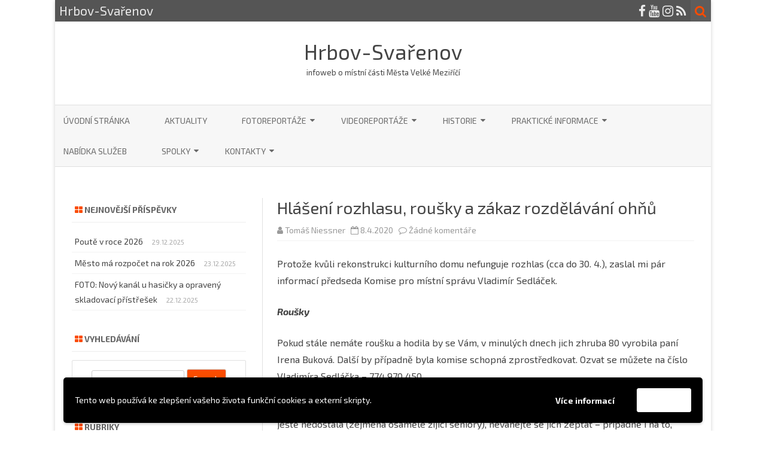

--- FILE ---
content_type: text/html; charset=UTF-8
request_url: http://www.hrbov-svarenov.cz/2020/04/08/hlaseni-rozhlasu-rousky-a-zakaz-rozdelavani-ohnu/
body_size: 18529
content:
<!DOCTYPE html>
<html lang="cs">
<head>
<meta charset="UTF-8" />
<meta name="viewport" content="width=device-width" />
<link rel="profile" href="http://gmpg.org/xfn/11" />
<link rel="pingback" href="http://www.hrbov-svarenov.cz/domains/hrbov-svarenov.cz/xmlrpc.php" />

<title>Hlášení rozhlasu, roušky a zákaz rozdělávání ohňů &#8211; Hrbov-Svařenov</title>
<meta name='robots' content='max-image-preview:large' />
<link rel='dns-prefetch' href='//fonts.googleapis.com' />
<link href='https://fonts.gstatic.com' crossorigin rel='preconnect' />
<link rel="alternate" type="application/rss+xml" title="Hrbov-Svařenov &raquo; RSS zdroj" href="https://www.hrbov-svarenov.cz/feed/" />
<link rel="alternate" type="application/rss+xml" title="Hrbov-Svařenov &raquo; RSS komentářů" href="https://www.hrbov-svarenov.cz/comments/feed/" />
<link rel="alternate" type="application/rss+xml" title="Hrbov-Svařenov &raquo; RSS komentářů pro Hlášení rozhlasu, roušky a zákaz rozdělávání ohňů" href="https://www.hrbov-svarenov.cz/2020/04/08/hlaseni-rozhlasu-rousky-a-zakaz-rozdelavani-ohnu/feed/" />
<link rel="alternate" title="oEmbed (JSON)" type="application/json+oembed" href="https://www.hrbov-svarenov.cz/wp-json/oembed/1.0/embed?url=https%3A%2F%2Fwww.hrbov-svarenov.cz%2F2020%2F04%2F08%2Fhlaseni-rozhlasu-rousky-a-zakaz-rozdelavani-ohnu%2F" />
<link rel="alternate" title="oEmbed (XML)" type="text/xml+oembed" href="https://www.hrbov-svarenov.cz/wp-json/oembed/1.0/embed?url=https%3A%2F%2Fwww.hrbov-svarenov.cz%2F2020%2F04%2F08%2Fhlaseni-rozhlasu-rousky-a-zakaz-rozdelavani-ohnu%2F&#038;format=xml" />
<style id='wp-img-auto-sizes-contain-inline-css' type='text/css'>
img:is([sizes=auto i],[sizes^="auto," i]){contain-intrinsic-size:3000px 1500px}
/*# sourceURL=wp-img-auto-sizes-contain-inline-css */
</style>
<style id='wp-emoji-styles-inline-css' type='text/css'>

	img.wp-smiley, img.emoji {
		display: inline !important;
		border: none !important;
		box-shadow: none !important;
		height: 1em !important;
		width: 1em !important;
		margin: 0 0.07em !important;
		vertical-align: -0.1em !important;
		background: none !important;
		padding: 0 !important;
	}
/*# sourceURL=wp-emoji-styles-inline-css */
</style>
<link rel='stylesheet' id='wp-block-library-css' href='http://www.hrbov-svarenov.cz/domains/hrbov-svarenov.cz/wp-includes/css/dist/block-library/style.min.css?ver=6.9' type='text/css' media='all' />
<style id='wp-block-list-inline-css' type='text/css'>
ol,ul{box-sizing:border-box}:root :where(.wp-block-list.has-background){padding:1.25em 2.375em}
/*# sourceURL=http://www.hrbov-svarenov.cz/domains/hrbov-svarenov.cz/wp-includes/blocks/list/style.min.css */
</style>
<style id='wp-block-paragraph-inline-css' type='text/css'>
.is-small-text{font-size:.875em}.is-regular-text{font-size:1em}.is-large-text{font-size:2.25em}.is-larger-text{font-size:3em}.has-drop-cap:not(:focus):first-letter{float:left;font-size:8.4em;font-style:normal;font-weight:100;line-height:.68;margin:.05em .1em 0 0;text-transform:uppercase}body.rtl .has-drop-cap:not(:focus):first-letter{float:none;margin-left:.1em}p.has-drop-cap.has-background{overflow:hidden}:root :where(p.has-background){padding:1.25em 2.375em}:where(p.has-text-color:not(.has-link-color)) a{color:inherit}p.has-text-align-left[style*="writing-mode:vertical-lr"],p.has-text-align-right[style*="writing-mode:vertical-rl"]{rotate:180deg}
/*# sourceURL=http://www.hrbov-svarenov.cz/domains/hrbov-svarenov.cz/wp-includes/blocks/paragraph/style.min.css */
</style>
<style id='global-styles-inline-css' type='text/css'>
:root{--wp--preset--aspect-ratio--square: 1;--wp--preset--aspect-ratio--4-3: 4/3;--wp--preset--aspect-ratio--3-4: 3/4;--wp--preset--aspect-ratio--3-2: 3/2;--wp--preset--aspect-ratio--2-3: 2/3;--wp--preset--aspect-ratio--16-9: 16/9;--wp--preset--aspect-ratio--9-16: 9/16;--wp--preset--color--black: #000000;--wp--preset--color--cyan-bluish-gray: #abb8c3;--wp--preset--color--white: #ffffff;--wp--preset--color--pale-pink: #f78da7;--wp--preset--color--vivid-red: #cf2e2e;--wp--preset--color--luminous-vivid-orange: #ff6900;--wp--preset--color--luminous-vivid-amber: #fcb900;--wp--preset--color--light-green-cyan: #7bdcb5;--wp--preset--color--vivid-green-cyan: #00d084;--wp--preset--color--pale-cyan-blue: #8ed1fc;--wp--preset--color--vivid-cyan-blue: #0693e3;--wp--preset--color--vivid-purple: #9b51e0;--wp--preset--gradient--vivid-cyan-blue-to-vivid-purple: linear-gradient(135deg,rgb(6,147,227) 0%,rgb(155,81,224) 100%);--wp--preset--gradient--light-green-cyan-to-vivid-green-cyan: linear-gradient(135deg,rgb(122,220,180) 0%,rgb(0,208,130) 100%);--wp--preset--gradient--luminous-vivid-amber-to-luminous-vivid-orange: linear-gradient(135deg,rgb(252,185,0) 0%,rgb(255,105,0) 100%);--wp--preset--gradient--luminous-vivid-orange-to-vivid-red: linear-gradient(135deg,rgb(255,105,0) 0%,rgb(207,46,46) 100%);--wp--preset--gradient--very-light-gray-to-cyan-bluish-gray: linear-gradient(135deg,rgb(238,238,238) 0%,rgb(169,184,195) 100%);--wp--preset--gradient--cool-to-warm-spectrum: linear-gradient(135deg,rgb(74,234,220) 0%,rgb(151,120,209) 20%,rgb(207,42,186) 40%,rgb(238,44,130) 60%,rgb(251,105,98) 80%,rgb(254,248,76) 100%);--wp--preset--gradient--blush-light-purple: linear-gradient(135deg,rgb(255,206,236) 0%,rgb(152,150,240) 100%);--wp--preset--gradient--blush-bordeaux: linear-gradient(135deg,rgb(254,205,165) 0%,rgb(254,45,45) 50%,rgb(107,0,62) 100%);--wp--preset--gradient--luminous-dusk: linear-gradient(135deg,rgb(255,203,112) 0%,rgb(199,81,192) 50%,rgb(65,88,208) 100%);--wp--preset--gradient--pale-ocean: linear-gradient(135deg,rgb(255,245,203) 0%,rgb(182,227,212) 50%,rgb(51,167,181) 100%);--wp--preset--gradient--electric-grass: linear-gradient(135deg,rgb(202,248,128) 0%,rgb(113,206,126) 100%);--wp--preset--gradient--midnight: linear-gradient(135deg,rgb(2,3,129) 0%,rgb(40,116,252) 100%);--wp--preset--font-size--small: 13px;--wp--preset--font-size--medium: 20px;--wp--preset--font-size--large: 36px;--wp--preset--font-size--x-large: 42px;--wp--preset--spacing--20: 0.44rem;--wp--preset--spacing--30: 0.67rem;--wp--preset--spacing--40: 1rem;--wp--preset--spacing--50: 1.5rem;--wp--preset--spacing--60: 2.25rem;--wp--preset--spacing--70: 3.38rem;--wp--preset--spacing--80: 5.06rem;--wp--preset--shadow--natural: 6px 6px 9px rgba(0, 0, 0, 0.2);--wp--preset--shadow--deep: 12px 12px 50px rgba(0, 0, 0, 0.4);--wp--preset--shadow--sharp: 6px 6px 0px rgba(0, 0, 0, 0.2);--wp--preset--shadow--outlined: 6px 6px 0px -3px rgb(255, 255, 255), 6px 6px rgb(0, 0, 0);--wp--preset--shadow--crisp: 6px 6px 0px rgb(0, 0, 0);}:where(.is-layout-flex){gap: 0.5em;}:where(.is-layout-grid){gap: 0.5em;}body .is-layout-flex{display: flex;}.is-layout-flex{flex-wrap: wrap;align-items: center;}.is-layout-flex > :is(*, div){margin: 0;}body .is-layout-grid{display: grid;}.is-layout-grid > :is(*, div){margin: 0;}:where(.wp-block-columns.is-layout-flex){gap: 2em;}:where(.wp-block-columns.is-layout-grid){gap: 2em;}:where(.wp-block-post-template.is-layout-flex){gap: 1.25em;}:where(.wp-block-post-template.is-layout-grid){gap: 1.25em;}.has-black-color{color: var(--wp--preset--color--black) !important;}.has-cyan-bluish-gray-color{color: var(--wp--preset--color--cyan-bluish-gray) !important;}.has-white-color{color: var(--wp--preset--color--white) !important;}.has-pale-pink-color{color: var(--wp--preset--color--pale-pink) !important;}.has-vivid-red-color{color: var(--wp--preset--color--vivid-red) !important;}.has-luminous-vivid-orange-color{color: var(--wp--preset--color--luminous-vivid-orange) !important;}.has-luminous-vivid-amber-color{color: var(--wp--preset--color--luminous-vivid-amber) !important;}.has-light-green-cyan-color{color: var(--wp--preset--color--light-green-cyan) !important;}.has-vivid-green-cyan-color{color: var(--wp--preset--color--vivid-green-cyan) !important;}.has-pale-cyan-blue-color{color: var(--wp--preset--color--pale-cyan-blue) !important;}.has-vivid-cyan-blue-color{color: var(--wp--preset--color--vivid-cyan-blue) !important;}.has-vivid-purple-color{color: var(--wp--preset--color--vivid-purple) !important;}.has-black-background-color{background-color: var(--wp--preset--color--black) !important;}.has-cyan-bluish-gray-background-color{background-color: var(--wp--preset--color--cyan-bluish-gray) !important;}.has-white-background-color{background-color: var(--wp--preset--color--white) !important;}.has-pale-pink-background-color{background-color: var(--wp--preset--color--pale-pink) !important;}.has-vivid-red-background-color{background-color: var(--wp--preset--color--vivid-red) !important;}.has-luminous-vivid-orange-background-color{background-color: var(--wp--preset--color--luminous-vivid-orange) !important;}.has-luminous-vivid-amber-background-color{background-color: var(--wp--preset--color--luminous-vivid-amber) !important;}.has-light-green-cyan-background-color{background-color: var(--wp--preset--color--light-green-cyan) !important;}.has-vivid-green-cyan-background-color{background-color: var(--wp--preset--color--vivid-green-cyan) !important;}.has-pale-cyan-blue-background-color{background-color: var(--wp--preset--color--pale-cyan-blue) !important;}.has-vivid-cyan-blue-background-color{background-color: var(--wp--preset--color--vivid-cyan-blue) !important;}.has-vivid-purple-background-color{background-color: var(--wp--preset--color--vivid-purple) !important;}.has-black-border-color{border-color: var(--wp--preset--color--black) !important;}.has-cyan-bluish-gray-border-color{border-color: var(--wp--preset--color--cyan-bluish-gray) !important;}.has-white-border-color{border-color: var(--wp--preset--color--white) !important;}.has-pale-pink-border-color{border-color: var(--wp--preset--color--pale-pink) !important;}.has-vivid-red-border-color{border-color: var(--wp--preset--color--vivid-red) !important;}.has-luminous-vivid-orange-border-color{border-color: var(--wp--preset--color--luminous-vivid-orange) !important;}.has-luminous-vivid-amber-border-color{border-color: var(--wp--preset--color--luminous-vivid-amber) !important;}.has-light-green-cyan-border-color{border-color: var(--wp--preset--color--light-green-cyan) !important;}.has-vivid-green-cyan-border-color{border-color: var(--wp--preset--color--vivid-green-cyan) !important;}.has-pale-cyan-blue-border-color{border-color: var(--wp--preset--color--pale-cyan-blue) !important;}.has-vivid-cyan-blue-border-color{border-color: var(--wp--preset--color--vivid-cyan-blue) !important;}.has-vivid-purple-border-color{border-color: var(--wp--preset--color--vivid-purple) !important;}.has-vivid-cyan-blue-to-vivid-purple-gradient-background{background: var(--wp--preset--gradient--vivid-cyan-blue-to-vivid-purple) !important;}.has-light-green-cyan-to-vivid-green-cyan-gradient-background{background: var(--wp--preset--gradient--light-green-cyan-to-vivid-green-cyan) !important;}.has-luminous-vivid-amber-to-luminous-vivid-orange-gradient-background{background: var(--wp--preset--gradient--luminous-vivid-amber-to-luminous-vivid-orange) !important;}.has-luminous-vivid-orange-to-vivid-red-gradient-background{background: var(--wp--preset--gradient--luminous-vivid-orange-to-vivid-red) !important;}.has-very-light-gray-to-cyan-bluish-gray-gradient-background{background: var(--wp--preset--gradient--very-light-gray-to-cyan-bluish-gray) !important;}.has-cool-to-warm-spectrum-gradient-background{background: var(--wp--preset--gradient--cool-to-warm-spectrum) !important;}.has-blush-light-purple-gradient-background{background: var(--wp--preset--gradient--blush-light-purple) !important;}.has-blush-bordeaux-gradient-background{background: var(--wp--preset--gradient--blush-bordeaux) !important;}.has-luminous-dusk-gradient-background{background: var(--wp--preset--gradient--luminous-dusk) !important;}.has-pale-ocean-gradient-background{background: var(--wp--preset--gradient--pale-ocean) !important;}.has-electric-grass-gradient-background{background: var(--wp--preset--gradient--electric-grass) !important;}.has-midnight-gradient-background{background: var(--wp--preset--gradient--midnight) !important;}.has-small-font-size{font-size: var(--wp--preset--font-size--small) !important;}.has-medium-font-size{font-size: var(--wp--preset--font-size--medium) !important;}.has-large-font-size{font-size: var(--wp--preset--font-size--large) !important;}.has-x-large-font-size{font-size: var(--wp--preset--font-size--x-large) !important;}
/*# sourceURL=global-styles-inline-css */
</style>

<style id='classic-theme-styles-inline-css' type='text/css'>
/*! This file is auto-generated */
.wp-block-button__link{color:#fff;background-color:#32373c;border-radius:9999px;box-shadow:none;text-decoration:none;padding:calc(.667em + 2px) calc(1.333em + 2px);font-size:1.125em}.wp-block-file__button{background:#32373c;color:#fff;text-decoration:none}
/*# sourceURL=/wp-includes/css/classic-themes.min.css */
</style>
<link rel='stylesheet' id='zerogravity-fonts-css' href='https://fonts.googleapis.com/css?family=Exo+2:400italic,700italic,400,700&#038;subset=latin,latin-ext' type='text/css' media='all' />
<link rel='stylesheet' id='zerogravity-style-css' href='http://www.hrbov-svarenov.cz/domains/hrbov-svarenov.cz/wp-content/themes/zerogravity/style.css?ver=2.2.8' type='text/css' media='all' />
<link rel='stylesheet' id='dashicons-css' href='http://www.hrbov-svarenov.cz/domains/hrbov-svarenov.cz/wp-includes/css/dashicons.min.css?ver=6.9' type='text/css' media='all' />
<link rel='stylesheet' id='font-awesome-css' href='http://www.hrbov-svarenov.cz/domains/hrbov-svarenov.cz/wp-content/themes/zerogravity/css/font-awesome-4.7.0/css/font-awesome.min.css?ver=6.9' type='text/css' media='all' />
<link rel='stylesheet' id='wpgdprc-front-css-css' href='http://www.hrbov-svarenov.cz/domains/hrbov-svarenov.cz/wp-content/plugins/wp-gdpr-compliance/Assets/css/front.css?ver=1676874373' type='text/css' media='all' />
<style id='wpgdprc-front-css-inline-css' type='text/css'>
:root{--wp-gdpr--bar--background-color: #000000;--wp-gdpr--bar--color: #ffffff;--wp-gdpr--button--background-color: #ffffff;--wp-gdpr--button--background-color--darken: #d8d8d8;--wp-gdpr--button--color: #ffffff;}
/*# sourceURL=wpgdprc-front-css-inline-css */
</style>
<script type="text/javascript" src="http://www.hrbov-svarenov.cz/domains/hrbov-svarenov.cz/wp-content/plugins/360-image/dist/aframe-v1.0.4.min.js?ver=6.9" id="algori_360_image-cgb-a-frame-js-js"></script>
<script type="text/javascript" src="http://www.hrbov-svarenov.cz/domains/hrbov-svarenov.cz/wp-includes/js/jquery/jquery.min.js?ver=3.7.1" id="jquery-core-js"></script>
<script type="text/javascript" src="http://www.hrbov-svarenov.cz/domains/hrbov-svarenov.cz/wp-includes/js/jquery/jquery-migrate.min.js?ver=3.4.1" id="jquery-migrate-js"></script>
<script type="text/javascript" id="wpgdprc-front-js-js-extra">
/* <![CDATA[ */
var wpgdprcFront = {"ajaxUrl":"https://www.hrbov-svarenov.cz/domains/hrbov-svarenov.cz/wp-admin/admin-ajax.php","ajaxNonce":"323b8b9a70","ajaxArg":"security","pluginPrefix":"wpgdprc","blogId":"1","isMultiSite":"","locale":"cs_CZ","showSignUpModal":"","showFormModal":"","cookieName":"wpgdprc-consent-3","consentVersion":"3","path":"/","prefix":"wpgdprc","consents":[{"ID":1,"required":true,"placement":"footer","content":"\u003Cscript type=\"text/javascript\"\u003E \u003C/script\u003E"}]};
//# sourceURL=wpgdprc-front-js-js-extra
/* ]]> */
</script>
<script type="text/javascript" src="http://www.hrbov-svarenov.cz/domains/hrbov-svarenov.cz/wp-content/plugins/wp-gdpr-compliance/Assets/js/front.min.js?ver=1676874373" id="wpgdprc-front-js-js"></script>
<link rel="https://api.w.org/" href="https://www.hrbov-svarenov.cz/wp-json/" /><link rel="alternate" title="JSON" type="application/json" href="https://www.hrbov-svarenov.cz/wp-json/wp/v2/posts/4303" /><link rel="EditURI" type="application/rsd+xml" title="RSD" href="https://www.hrbov-svarenov.cz/domains/hrbov-svarenov.cz/xmlrpc.php?rsd" />
<meta name="generator" content="WordPress 6.9" />
<link rel="canonical" href="https://www.hrbov-svarenov.cz/2020/04/08/hlaseni-rozhlasu-rousky-a-zakaz-rozdelavani-ohnu/" />
<link rel='shortlink' href='https://www.hrbov-svarenov.cz/?p=4303' />
<!-- Global site tag (gtag.js) - Google Analytics -->
<script async src="https://www.googletagmanager.com/gtag/js?id=G-L7YQBRV06P"></script>
<script>
  window.dataLayer = window.dataLayer || [];
  function gtag(){dataLayer.push(arguments);}
  gtag('js', new Date());

  gtag('config', 'G-L7YQBRV06P');
</script>

<meta name="google-site-verification" content="4cVB8N0L2BSUQ35Bm8AxVjbbLKxDz9QMdUDt0rhidqg" />	<style type='text/css'>
		a {color: #FA4C00;}
	a:hover {color: #FA4C00;}
	.blog-info-sin-imagen {background-color: #FA4C00;}
	.social-icon-wrapper a:hover {color: #FA4C00;}
	.toggle-search {color: #FA4C00;}
	.prefix-widget-title {color: #FA4C00;}
	.term-icon {color: #FA4C00;}

	.sub-title a:hover {color:#FA4C00;}
	.entry-content a:visited,.comment-content a:visited {color:#FA4C00;}
	input[type="submit"] {background-color:#FA4C00 !important;}
	.bypostauthor cite span {background-color:#FA4C00;}
	.site-header h1 a:hover,
	.site-header h2 a:hover {
		color: #FA4C00;
	}
	.entry-header .entry-title a:hover {color:#FA4C00 ;}
	.archive-header {border-left-color:#FA4C00;}
	.main-navigation a:hover,
	.main-navigation a:focus {
		color: #FA4C00;
	}
	.widget-area .widget a:hover {
		color: #FA4C00 !important;
	}
	footer[role="contentinfo"] a:hover {
		color: #FA4C00;
	}
	.entry-meta a:hover {
	color: #FA4C00;
	}
	.format-status .entry-header header a:hover {
		color: #FA4C00;
	}
	.comments-area article header a:hover {
		color: #FA4C00;
	}
	a.comment-reply-link:hover,
	a.comment-edit-link:hover {
		color: #FA4C00;
	}
	.main-navigation .current-menu-item a,
	.main-navigation .current-menu-ancestor > a,
	.main-navigation .current_page_item > a,
	.main-navigation .current_page_ancestor > a {color: #FA4C00;}
	.currenttext, .paginacion a:hover {background-color:#FA4C00;}
	.main-navigation li a:hover  {color: #FA4C00;}
	.aside{border-left-color:#FA4C00 !important;}
	blockquote{border-left-color:#FA4C00;}
	.logo-header-wrapper, .image-header-wrapper {background-color:#FA4C00;}
	h2.comments-title {border-left-color:#FA4C00;}

			.entry-title a, entry-title a:visited {color:#FA4C00;}
	
			::selection {background-color:#FA4C00; color:#ffffff;}
		::-moz-selection {background-color:#FA4C00; color:#ffffff;}
	
			.logo-header-wrapper, .image-header-wrapper {background-color:#ffffff;}
		.blog-info-sin-imagen {
			background-color:#ffffff;
			color:#444444 !important;
		}
		.blog-info-sin-imagen a {
			color:#444444 !important;
		}
		.blog-info-sin-imagen h2 {color:#444444 !important;}
	
			.wrapper-excerpt-thumbnail img {
	 		border-radius:0;
		}
	
	
		body.custom-font-enabled {font-family: "Exo 2", Arial, Verdana;}

		</style>

<style type="text/css">.recentcomments a{display:inline !important;padding:0 !important;margin:0 !important;}</style>	<style type="text/css" id="zerogravity-header-css">
			.site-header h1 a,
		.site-header h2 {
			color: #515151;
		}
		</style>
	</head>

<body class="wp-singular post-template-default single single-post postid-4303 single-format-standard wp-theme-zerogravity custom-font-enabled single-author">

<div id="page" class="hfeed site">
	<header id="masthead" class="site-header" role="banner">

    	<div class="top-bar">
				
		<div class="boton-menu-movil"><i class="fa fa-align-justify"></i></div>
		
					<div class="blog-title-wrapper">
				Hrbov-Svařenov			</div>
				
		<div class="toggle-search"><i class="fa fa-search"></i></div>
		<div class="social-icon-wrapper">
						
							<a href="https://www.facebook.com/hrbov.svarenov/?ref=sgm" title="Facebook" target="_blank"><i class="fa fa-facebook"></i></a>
						
						
						
					 		<a href="https://www.youtube.com/user/niessnet" title="YouTube" target="_blank"><i class="fa fa-youtube"></i></a>
						
					 		<a href="https://www.instagram.com/hrbov_svarenov/" title="Instagram" target="_blank"><i class="fa fa-instagram"></i></a>
						
						
							<a class="rss" href="http://www.hrbov-svarenov.cz/domains/hrbov-svarenov.cz/feed/" title="RSS" target="_blank"><i class="fa fa-rss"></i></a>			
					</div><!-- .social-icon-wrapper -->	
	</div><!-- .top-bar --->
	
    <div class="wrapper-search-top-bar">
      <div class="search-top-bar">
			<div>
		<form method="get" id="searchform-toggle" action="https://www.hrbov-svarenov.cz/">
			<label for="s" class="assistive-text">Search</label>
			<input type="search" class="txt-search" name="s" id="s" />
			<input type="submit" name="submit" id="btn-search" value="Search" />
		</form>
    </div>      </div>
    </div>
	<div style="position:relative">
		
<div id="menu-movil">
	<div class="search-form-movil">
		<form method="get" id="searchform-movil" action="https://www.hrbov-svarenov.cz/">
			<label for="s" class="assistive-text">Search</label>
			<input type="search" class="txt-search-movil" placeholder="Search..." name="s" id="s" />
			<input type="submit" name="submit" id="btn-search-movil" value="Search" />
		</form>
	</div><!-- search-form-movil -->

	<div class="menu-movil-enlaces">
		<div class="menu-prvni-menu-container"><ul id="menu-prvni-menu" class="nav-menu"><li id="menu-item-5" class="menu-item menu-item-type-custom menu-item-object-custom menu-item-5"><a href="http://www.hrbov-svarenov.cz">Úvodní stránka</a></li>
<li id="menu-item-3025" class="menu-item menu-item-type-taxonomy menu-item-object-category current-post-ancestor current-menu-parent current-post-parent menu-item-3025"><a href="https://www.hrbov-svarenov.cz/category/aktuality/">aktuality</a></li>
<li id="menu-item-315" class="menu-item menu-item-type-post_type menu-item-object-page menu-item-has-children menu-item-315"><a href="https://www.hrbov-svarenov.cz/fotogalerie/">Fotoreportáže</a>
<ul class="sub-menu">
	<li id="menu-item-7942" class="menu-item menu-item-type-taxonomy menu-item-object-category menu-item-7942"><a href="https://www.hrbov-svarenov.cz/category/fotogalerie/2003/">2003</a></li>
	<li id="menu-item-1714" class="menu-item menu-item-type-taxonomy menu-item-object-category menu-item-1714"><a href="https://www.hrbov-svarenov.cz/category/fotogalerie/2017/">2017</a></li>
	<li id="menu-item-1713" class="menu-item menu-item-type-taxonomy menu-item-object-category menu-item-1713"><a href="https://www.hrbov-svarenov.cz/category/fotogalerie/2018/">2018</a></li>
	<li id="menu-item-1695" class="menu-item menu-item-type-taxonomy menu-item-object-category menu-item-1695"><a href="https://www.hrbov-svarenov.cz/category/fotogalerie/2019/">2019</a></li>
	<li id="menu-item-4233" class="menu-item menu-item-type-taxonomy menu-item-object-category menu-item-4233"><a href="https://www.hrbov-svarenov.cz/category/fotogalerie/2020/">2020</a></li>
	<li id="menu-item-5027" class="menu-item menu-item-type-taxonomy menu-item-object-category menu-item-5027"><a href="https://www.hrbov-svarenov.cz/category/fotogalerie/2021/">2021</a></li>
	<li id="menu-item-6322" class="menu-item menu-item-type-taxonomy menu-item-object-category menu-item-6322"><a href="https://www.hrbov-svarenov.cz/category/fotogalerie/2022/">2022</a></li>
	<li id="menu-item-8177" class="menu-item menu-item-type-taxonomy menu-item-object-category menu-item-8177"><a href="https://www.hrbov-svarenov.cz/category/fotogalerie/2023/">2023</a></li>
	<li id="menu-item-10030" class="menu-item menu-item-type-taxonomy menu-item-object-category menu-item-10030"><a href="https://www.hrbov-svarenov.cz/category/fotogalerie/2024/">2024</a></li>
	<li id="menu-item-10531" class="menu-item menu-item-type-taxonomy menu-item-object-category menu-item-10531"><a href="https://www.hrbov-svarenov.cz/category/fotogalerie/2025/">2025</a></li>
</ul>
</li>
<li id="menu-item-3026" class="menu-item menu-item-type-taxonomy menu-item-object-category menu-item-has-children menu-item-3026"><a href="https://www.hrbov-svarenov.cz/category/video/">Videoreportáže</a>
<ul class="sub-menu">
	<li id="menu-item-7948" class="menu-item menu-item-type-taxonomy menu-item-object-category menu-item-7948"><a href="https://www.hrbov-svarenov.cz/category/video/2003-video/">2003</a></li>
	<li id="menu-item-3027" class="menu-item menu-item-type-taxonomy menu-item-object-category menu-item-3027"><a href="https://www.hrbov-svarenov.cz/category/video/2017-video/">2017</a></li>
	<li id="menu-item-3028" class="menu-item menu-item-type-taxonomy menu-item-object-category menu-item-3028"><a href="https://www.hrbov-svarenov.cz/category/video/2018-video/">2018</a></li>
	<li id="menu-item-3029" class="menu-item menu-item-type-taxonomy menu-item-object-category menu-item-3029"><a href="https://www.hrbov-svarenov.cz/category/video/2019-video/">2019</a></li>
	<li id="menu-item-4234" class="menu-item menu-item-type-taxonomy menu-item-object-category menu-item-4234"><a href="https://www.hrbov-svarenov.cz/category/video/2020-video/">2020</a></li>
	<li id="menu-item-5108" class="menu-item menu-item-type-taxonomy menu-item-object-category menu-item-5108"><a href="https://www.hrbov-svarenov.cz/category/video/2021-video/">2021</a></li>
	<li id="menu-item-6323" class="menu-item menu-item-type-taxonomy menu-item-object-category menu-item-6323"><a href="https://www.hrbov-svarenov.cz/category/video/2022-video/">2022</a></li>
	<li id="menu-item-8698" class="menu-item menu-item-type-taxonomy menu-item-object-category menu-item-8698"><a href="https://www.hrbov-svarenov.cz/category/video/2023-video/">2023</a></li>
	<li id="menu-item-10530" class="menu-item menu-item-type-taxonomy menu-item-object-category menu-item-10530"><a href="https://www.hrbov-svarenov.cz/category/video/2024-video/">2024</a></li>
	<li id="menu-item-10529" class="menu-item menu-item-type-taxonomy menu-item-object-category menu-item-10529"><a href="https://www.hrbov-svarenov.cz/category/video/2025-video/">2025</a></li>
</ul>
</li>
<li id="menu-item-131" class="menu-item menu-item-type-post_type menu-item-object-page menu-item-has-children menu-item-131"><a href="https://www.hrbov-svarenov.cz/historie/">Historie</a>
<ul class="sub-menu">
	<li id="menu-item-456" class="menu-item menu-item-type-post_type menu-item-object-page menu-item-456"><a href="https://www.hrbov-svarenov.cz/historie/1-svetova-valka/">1. světová válka</a></li>
	<li id="menu-item-10689" class="menu-item menu-item-type-post_type menu-item-object-page menu-item-10689"><a href="https://www.hrbov-svarenov.cz/2-svetova-valka-v-hrbove-a-svarenove/">2. světová válka v Hrbově a Svařenově</a></li>
	<li id="menu-item-135" class="menu-item menu-item-type-post_type menu-item-object-page menu-item-has-children menu-item-135"><a href="https://www.hrbov-svarenov.cz/historie/hrbov/">Hrbov</a>
	<ul class="sub-menu">
		<li id="menu-item-339" class="menu-item menu-item-type-post_type menu-item-object-page menu-item-339"><a href="https://www.hrbov-svarenov.cz/historie/hrbov/predstavitele-hrbova/">Představitelé Hrbova</a></li>
		<li id="menu-item-140" class="menu-item menu-item-type-post_type menu-item-object-page menu-item-140"><a href="https://www.hrbov-svarenov.cz/historie/hrbov/stepankova-kaplicka-nad-hrbovem/">Štěpánkova kaplička nad Hrbovem</a></li>
		<li id="menu-item-141" class="menu-item menu-item-type-post_type menu-item-object-page menu-item-141"><a href="https://www.hrbov-svarenov.cz/historie/hrbov/kaple-svateho-vaclava-a-svateho-izidora/">Kaple Svatého Václava a Svatého Izidora</a></li>
		<li id="menu-item-138" class="menu-item menu-item-type-post_type menu-item-object-page menu-item-138"><a href="https://www.hrbov-svarenov.cz/historie/hrbov/pplk-karel-novotny/">Pilot RAF pplk. Karel Novotný</a></li>
		<li id="menu-item-136" class="menu-item menu-item-type-post_type menu-item-object-page menu-item-136"><a href="https://www.hrbov-svarenov.cz/historie/hrbov/kolektivizace/">Kolektivizace</a></li>
		<li id="menu-item-327" class="menu-item menu-item-type-post_type menu-item-object-page menu-item-327"><a href="https://www.hrbov-svarenov.cz/historie/hrbov/studanka-u-vodojemu/">Studánka u vodojemu</a></li>
		<li id="menu-item-1659" class="menu-item menu-item-type-post_type menu-item-object-page menu-item-1659"><a href="https://www.hrbov-svarenov.cz/povest-o-certove-skale/">Pověst o Čertově skále</a></li>
	</ul>
</li>
	<li id="menu-item-134" class="menu-item menu-item-type-post_type menu-item-object-page menu-item-has-children menu-item-134"><a href="https://www.hrbov-svarenov.cz/historie/svarenov/">Svařenov</a>
	<ul class="sub-menu">
		<li id="menu-item-344" class="menu-item menu-item-type-post_type menu-item-object-page menu-item-344"><a href="https://www.hrbov-svarenov.cz/historie/svarenov/predstaveni-svarenova/">Představení Svařenova</a></li>
		<li id="menu-item-319" class="menu-item menu-item-type-post_type menu-item-object-page menu-item-319"><a href="https://www.hrbov-svarenov.cz/historie/svarenov/kaplicka-sv-jana-nepomuckeho/">Kaplička sv. Jana Nepomuckého</a></li>
	</ul>
</li>
	<li id="menu-item-137" class="menu-item menu-item-type-post_type menu-item-object-page menu-item-137"><a href="https://www.hrbov-svarenov.cz/historie/hrbov/hrbovska-skola/">Hrbovská škola</a></li>
	<li id="menu-item-133" class="menu-item menu-item-type-post_type menu-item-object-page menu-item-133"><a href="https://www.hrbov-svarenov.cz/historie/motocyklove-a-automobilove-zavody/">Motocyklové a automobilové závody</a></li>
	<li id="menu-item-132" class="menu-item menu-item-type-post_type menu-item-object-page menu-item-has-children menu-item-132"><a href="https://www.hrbov-svarenov.cz/historie/on-line-kronika/">On-line kronika</a>
	<ul class="sub-menu">
		<li id="menu-item-10835" class="menu-item menu-item-type-post_type menu-item-object-page menu-item-10835"><a href="https://www.hrbov-svarenov.cz/2010-2/">2010</a></li>
		<li id="menu-item-10125" class="menu-item menu-item-type-post_type menu-item-object-page menu-item-10125"><a href="https://www.hrbov-svarenov.cz/2011-2/">2011</a></li>
		<li id="menu-item-10108" class="menu-item menu-item-type-post_type menu-item-object-page menu-item-10108"><a href="https://www.hrbov-svarenov.cz/2012-2/">2012</a></li>
		<li id="menu-item-425" class="menu-item menu-item-type-post_type menu-item-object-page menu-item-425"><a href="https://www.hrbov-svarenov.cz/historie/on-line-kronika/2013-2/">2013</a></li>
		<li id="menu-item-417" class="menu-item menu-item-type-post_type menu-item-object-page menu-item-417"><a href="https://www.hrbov-svarenov.cz/historie/on-line-kronika/2014-2/">2014</a></li>
		<li id="menu-item-330" class="menu-item menu-item-type-post_type menu-item-object-page menu-item-330"><a href="https://www.hrbov-svarenov.cz/historie/on-line-kronika/2015-2/">2015</a></li>
		<li id="menu-item-500" class="menu-item menu-item-type-post_type menu-item-object-page menu-item-500"><a href="https://www.hrbov-svarenov.cz/historie/on-line-kronika/2016-2/">2016</a></li>
		<li id="menu-item-5112" class="menu-item menu-item-type-post_type menu-item-object-page menu-item-5112"><a href="https://www.hrbov-svarenov.cz/2017-2/">2017</a></li>
		<li id="menu-item-5116" class="menu-item menu-item-type-post_type menu-item-object-page menu-item-5116"><a href="https://www.hrbov-svarenov.cz/2018-2/">2018</a></li>
		<li id="menu-item-5126" class="menu-item menu-item-type-post_type menu-item-object-page menu-item-5126"><a href="https://www.hrbov-svarenov.cz/2019-2/">2019</a></li>
		<li id="menu-item-5133" class="menu-item menu-item-type-post_type menu-item-object-page menu-item-5133"><a href="https://www.hrbov-svarenov.cz/2020-2/">2020</a></li>
	</ul>
</li>
	<li id="menu-item-139" class="menu-item menu-item-type-post_type menu-item-object-page menu-item-139"><a href="https://www.hrbov-svarenov.cz/historie/obecni-a-skolni-kroniky/">Obecní a školní kroniky</a></li>
</ul>
</li>
<li id="menu-item-43" class="menu-item menu-item-type-post_type menu-item-object-page menu-item-has-children menu-item-43"><a href="https://www.hrbov-svarenov.cz/prakticke-informace/">Praktické informace</a>
<ul class="sub-menu">
	<li id="menu-item-44" class="menu-item menu-item-type-post_type menu-item-object-page menu-item-44"><a href="https://www.hrbov-svarenov.cz/prakticke-informace/naucna-stezka/">Naučná stezka</a></li>
	<li id="menu-item-45" class="menu-item menu-item-type-post_type menu-item-object-page menu-item-45"><a href="https://www.hrbov-svarenov.cz/prakticke-informace/sportovni-areal/">Sportovní areál</a></li>
	<li id="menu-item-357" class="menu-item menu-item-type-post_type menu-item-object-page menu-item-357"><a href="https://www.hrbov-svarenov.cz/prakticke-informace/uzitecne-weby/">Užitečné weby</a></li>
</ul>
</li>
<li id="menu-item-5257" class="menu-item menu-item-type-post_type menu-item-object-page menu-item-5257"><a href="https://www.hrbov-svarenov.cz/nabidka-sluzeb/">Nabídka služeb</a></li>
<li id="menu-item-906" class="menu-item menu-item-type-post_type menu-item-object-page menu-item-has-children menu-item-906"><a href="https://www.hrbov-svarenov.cz/spolky/">Spolky</a>
<ul class="sub-menu">
	<li id="menu-item-5519" class="menu-item menu-item-type-post_type menu-item-object-page menu-item-has-children menu-item-5519"><a href="https://www.hrbov-svarenov.cz/spolky/sdh-hrbov-svarenov/">SDH Hrbov – Svařenov</a>
	<ul class="sub-menu">
		<li id="menu-item-8625" class="menu-item menu-item-type-taxonomy menu-item-object-category menu-item-8625"><a href="https://www.hrbov-svarenov.cz/category/hasici/">Aktuality od hasičů</a></li>
		<li id="menu-item-5530" class="menu-item menu-item-type-post_type menu-item-object-page menu-item-5530"><a href="https://www.hrbov-svarenov.cz/spolky/sdh-hrbov-svarenov/hasicska-technika/">Hasičská technika</a></li>
		<li id="menu-item-5516" class="menu-item menu-item-type-post_type menu-item-object-page menu-item-5516"><a href="https://www.hrbov-svarenov.cz/spolky/sdh-hrbov-svarenov/historie-hrbovskych-a-svarenovskych-hasicu/">Historie hrbovských a svařenovských hasičů</a></li>
	</ul>
</li>
	<li id="menu-item-3249" class="menu-item menu-item-type-post_type menu-item-object-page menu-item-has-children menu-item-3249"><a href="https://www.hrbov-svarenov.cz/spolky/myslivecky-spolek-hrbov/">Myslivecký spolek Hrbov</a>
	<ul class="sub-menu">
		<li id="menu-item-8626" class="menu-item menu-item-type-taxonomy menu-item-object-category menu-item-8626"><a href="https://www.hrbov-svarenov.cz/category/myslivci/">Aktuality od myslivců</a></li>
	</ul>
</li>
</ul>
</li>
<li id="menu-item-128" class="menu-item menu-item-type-post_type menu-item-object-page menu-item-has-children menu-item-128"><a href="https://www.hrbov-svarenov.cz/kontakty/">Kontakty</a>
<ul class="sub-menu">
	<li id="menu-item-130" class="menu-item menu-item-type-post_type menu-item-object-page menu-item-privacy-policy menu-item-130"><a rel="privacy-policy" href="https://www.hrbov-svarenov.cz/kontakty/tiraz/">Autor webu</a></li>
	<li id="menu-item-129" class="menu-item menu-item-type-post_type menu-item-object-page menu-item-129"><a href="https://www.hrbov-svarenov.cz/kontakty/samosprava/">Komise pro místní správu Hrbov-Svařenov</a></li>
</ul>
</li>
</ul></div>	</div>

	<div class="social-icon-wrapper-movil">
			
							<a href="https://www.facebook.com/hrbov.svarenov/?ref=sgm" title="Facebook" target="_blank"><i class="fa fa-facebook"></i></a>
			
			
			
							<a href="https://www.youtube.com/user/niessnet" title="YouTube" target="_blank"><i class="fa fa-youtube"></i></a>
			
							<a href="https://www.instagram.com/hrbov_svarenov/" title="Instagram" target="_blank"><i class="fa fa-instagram"></i></a>
			
			
							<a class="rss" href="http://www.hrbov-svarenov.cz/domains/hrbov-svarenov.cz/feed/" title="RSS" target="_blank"><i class="fa fa-rss"></i></a>			
					</div><!-- .social-icon-wrapper -->	
</div><!-- #menu-movil -->
    </div>

					<div class="blog-info-sin-imagen">
			<hgroup>
				<h1 class="site-title"><a href="https://www.hrbov-svarenov.cz/" title="Hrbov-Svařenov" rel="home">Hrbov-Svařenov</a></h1>
				<h2 class="site-description">infoweb o místní části Města Velké Meziříčí</h2>
			</hgroup>
			</div>
		
		<nav id="site-navigation" class="main-navigation" role="navigation">
			<a class="assistive-text" href="#content" title="Skip to content">Skip to content</a>
			<div class="menu-prvni-menu-container"><ul id="menu-prvni-menu-1" class="nav-menu"><li class="menu-item menu-item-type-custom menu-item-object-custom menu-item-5"><a href="http://www.hrbov-svarenov.cz">Úvodní stránka</a></li>
<li class="menu-item menu-item-type-taxonomy menu-item-object-category current-post-ancestor current-menu-parent current-post-parent menu-item-3025"><a href="https://www.hrbov-svarenov.cz/category/aktuality/">aktuality</a></li>
<li class="menu-item menu-item-type-post_type menu-item-object-page menu-item-has-children menu-item-315"><a href="https://www.hrbov-svarenov.cz/fotogalerie/">Fotoreportáže</a>
<ul class="sub-menu">
	<li class="menu-item menu-item-type-taxonomy menu-item-object-category menu-item-7942"><a href="https://www.hrbov-svarenov.cz/category/fotogalerie/2003/">2003</a></li>
	<li class="menu-item menu-item-type-taxonomy menu-item-object-category menu-item-1714"><a href="https://www.hrbov-svarenov.cz/category/fotogalerie/2017/">2017</a></li>
	<li class="menu-item menu-item-type-taxonomy menu-item-object-category menu-item-1713"><a href="https://www.hrbov-svarenov.cz/category/fotogalerie/2018/">2018</a></li>
	<li class="menu-item menu-item-type-taxonomy menu-item-object-category menu-item-1695"><a href="https://www.hrbov-svarenov.cz/category/fotogalerie/2019/">2019</a></li>
	<li class="menu-item menu-item-type-taxonomy menu-item-object-category menu-item-4233"><a href="https://www.hrbov-svarenov.cz/category/fotogalerie/2020/">2020</a></li>
	<li class="menu-item menu-item-type-taxonomy menu-item-object-category menu-item-5027"><a href="https://www.hrbov-svarenov.cz/category/fotogalerie/2021/">2021</a></li>
	<li class="menu-item menu-item-type-taxonomy menu-item-object-category menu-item-6322"><a href="https://www.hrbov-svarenov.cz/category/fotogalerie/2022/">2022</a></li>
	<li class="menu-item menu-item-type-taxonomy menu-item-object-category menu-item-8177"><a href="https://www.hrbov-svarenov.cz/category/fotogalerie/2023/">2023</a></li>
	<li class="menu-item menu-item-type-taxonomy menu-item-object-category menu-item-10030"><a href="https://www.hrbov-svarenov.cz/category/fotogalerie/2024/">2024</a></li>
	<li class="menu-item menu-item-type-taxonomy menu-item-object-category menu-item-10531"><a href="https://www.hrbov-svarenov.cz/category/fotogalerie/2025/">2025</a></li>
</ul>
</li>
<li class="menu-item menu-item-type-taxonomy menu-item-object-category menu-item-has-children menu-item-3026"><a href="https://www.hrbov-svarenov.cz/category/video/">Videoreportáže</a>
<ul class="sub-menu">
	<li class="menu-item menu-item-type-taxonomy menu-item-object-category menu-item-7948"><a href="https://www.hrbov-svarenov.cz/category/video/2003-video/">2003</a></li>
	<li class="menu-item menu-item-type-taxonomy menu-item-object-category menu-item-3027"><a href="https://www.hrbov-svarenov.cz/category/video/2017-video/">2017</a></li>
	<li class="menu-item menu-item-type-taxonomy menu-item-object-category menu-item-3028"><a href="https://www.hrbov-svarenov.cz/category/video/2018-video/">2018</a></li>
	<li class="menu-item menu-item-type-taxonomy menu-item-object-category menu-item-3029"><a href="https://www.hrbov-svarenov.cz/category/video/2019-video/">2019</a></li>
	<li class="menu-item menu-item-type-taxonomy menu-item-object-category menu-item-4234"><a href="https://www.hrbov-svarenov.cz/category/video/2020-video/">2020</a></li>
	<li class="menu-item menu-item-type-taxonomy menu-item-object-category menu-item-5108"><a href="https://www.hrbov-svarenov.cz/category/video/2021-video/">2021</a></li>
	<li class="menu-item menu-item-type-taxonomy menu-item-object-category menu-item-6323"><a href="https://www.hrbov-svarenov.cz/category/video/2022-video/">2022</a></li>
	<li class="menu-item menu-item-type-taxonomy menu-item-object-category menu-item-8698"><a href="https://www.hrbov-svarenov.cz/category/video/2023-video/">2023</a></li>
	<li class="menu-item menu-item-type-taxonomy menu-item-object-category menu-item-10530"><a href="https://www.hrbov-svarenov.cz/category/video/2024-video/">2024</a></li>
	<li class="menu-item menu-item-type-taxonomy menu-item-object-category menu-item-10529"><a href="https://www.hrbov-svarenov.cz/category/video/2025-video/">2025</a></li>
</ul>
</li>
<li class="menu-item menu-item-type-post_type menu-item-object-page menu-item-has-children menu-item-131"><a href="https://www.hrbov-svarenov.cz/historie/">Historie</a>
<ul class="sub-menu">
	<li class="menu-item menu-item-type-post_type menu-item-object-page menu-item-456"><a href="https://www.hrbov-svarenov.cz/historie/1-svetova-valka/">1. světová válka</a></li>
	<li class="menu-item menu-item-type-post_type menu-item-object-page menu-item-10689"><a href="https://www.hrbov-svarenov.cz/2-svetova-valka-v-hrbove-a-svarenove/">2. světová válka v Hrbově a Svařenově</a></li>
	<li class="menu-item menu-item-type-post_type menu-item-object-page menu-item-has-children menu-item-135"><a href="https://www.hrbov-svarenov.cz/historie/hrbov/">Hrbov</a>
	<ul class="sub-menu">
		<li class="menu-item menu-item-type-post_type menu-item-object-page menu-item-339"><a href="https://www.hrbov-svarenov.cz/historie/hrbov/predstavitele-hrbova/">Představitelé Hrbova</a></li>
		<li class="menu-item menu-item-type-post_type menu-item-object-page menu-item-140"><a href="https://www.hrbov-svarenov.cz/historie/hrbov/stepankova-kaplicka-nad-hrbovem/">Štěpánkova kaplička nad Hrbovem</a></li>
		<li class="menu-item menu-item-type-post_type menu-item-object-page menu-item-141"><a href="https://www.hrbov-svarenov.cz/historie/hrbov/kaple-svateho-vaclava-a-svateho-izidora/">Kaple Svatého Václava a Svatého Izidora</a></li>
		<li class="menu-item menu-item-type-post_type menu-item-object-page menu-item-138"><a href="https://www.hrbov-svarenov.cz/historie/hrbov/pplk-karel-novotny/">Pilot RAF pplk. Karel Novotný</a></li>
		<li class="menu-item menu-item-type-post_type menu-item-object-page menu-item-136"><a href="https://www.hrbov-svarenov.cz/historie/hrbov/kolektivizace/">Kolektivizace</a></li>
		<li class="menu-item menu-item-type-post_type menu-item-object-page menu-item-327"><a href="https://www.hrbov-svarenov.cz/historie/hrbov/studanka-u-vodojemu/">Studánka u vodojemu</a></li>
		<li class="menu-item menu-item-type-post_type menu-item-object-page menu-item-1659"><a href="https://www.hrbov-svarenov.cz/povest-o-certove-skale/">Pověst o Čertově skále</a></li>
	</ul>
</li>
	<li class="menu-item menu-item-type-post_type menu-item-object-page menu-item-has-children menu-item-134"><a href="https://www.hrbov-svarenov.cz/historie/svarenov/">Svařenov</a>
	<ul class="sub-menu">
		<li class="menu-item menu-item-type-post_type menu-item-object-page menu-item-344"><a href="https://www.hrbov-svarenov.cz/historie/svarenov/predstaveni-svarenova/">Představení Svařenova</a></li>
		<li class="menu-item menu-item-type-post_type menu-item-object-page menu-item-319"><a href="https://www.hrbov-svarenov.cz/historie/svarenov/kaplicka-sv-jana-nepomuckeho/">Kaplička sv. Jana Nepomuckého</a></li>
	</ul>
</li>
	<li class="menu-item menu-item-type-post_type menu-item-object-page menu-item-137"><a href="https://www.hrbov-svarenov.cz/historie/hrbov/hrbovska-skola/">Hrbovská škola</a></li>
	<li class="menu-item menu-item-type-post_type menu-item-object-page menu-item-133"><a href="https://www.hrbov-svarenov.cz/historie/motocyklove-a-automobilove-zavody/">Motocyklové a automobilové závody</a></li>
	<li class="menu-item menu-item-type-post_type menu-item-object-page menu-item-has-children menu-item-132"><a href="https://www.hrbov-svarenov.cz/historie/on-line-kronika/">On-line kronika</a>
	<ul class="sub-menu">
		<li class="menu-item menu-item-type-post_type menu-item-object-page menu-item-10835"><a href="https://www.hrbov-svarenov.cz/2010-2/">2010</a></li>
		<li class="menu-item menu-item-type-post_type menu-item-object-page menu-item-10125"><a href="https://www.hrbov-svarenov.cz/2011-2/">2011</a></li>
		<li class="menu-item menu-item-type-post_type menu-item-object-page menu-item-10108"><a href="https://www.hrbov-svarenov.cz/2012-2/">2012</a></li>
		<li class="menu-item menu-item-type-post_type menu-item-object-page menu-item-425"><a href="https://www.hrbov-svarenov.cz/historie/on-line-kronika/2013-2/">2013</a></li>
		<li class="menu-item menu-item-type-post_type menu-item-object-page menu-item-417"><a href="https://www.hrbov-svarenov.cz/historie/on-line-kronika/2014-2/">2014</a></li>
		<li class="menu-item menu-item-type-post_type menu-item-object-page menu-item-330"><a href="https://www.hrbov-svarenov.cz/historie/on-line-kronika/2015-2/">2015</a></li>
		<li class="menu-item menu-item-type-post_type menu-item-object-page menu-item-500"><a href="https://www.hrbov-svarenov.cz/historie/on-line-kronika/2016-2/">2016</a></li>
		<li class="menu-item menu-item-type-post_type menu-item-object-page menu-item-5112"><a href="https://www.hrbov-svarenov.cz/2017-2/">2017</a></li>
		<li class="menu-item menu-item-type-post_type menu-item-object-page menu-item-5116"><a href="https://www.hrbov-svarenov.cz/2018-2/">2018</a></li>
		<li class="menu-item menu-item-type-post_type menu-item-object-page menu-item-5126"><a href="https://www.hrbov-svarenov.cz/2019-2/">2019</a></li>
		<li class="menu-item menu-item-type-post_type menu-item-object-page menu-item-5133"><a href="https://www.hrbov-svarenov.cz/2020-2/">2020</a></li>
	</ul>
</li>
	<li class="menu-item menu-item-type-post_type menu-item-object-page menu-item-139"><a href="https://www.hrbov-svarenov.cz/historie/obecni-a-skolni-kroniky/">Obecní a školní kroniky</a></li>
</ul>
</li>
<li class="menu-item menu-item-type-post_type menu-item-object-page menu-item-has-children menu-item-43"><a href="https://www.hrbov-svarenov.cz/prakticke-informace/">Praktické informace</a>
<ul class="sub-menu">
	<li class="menu-item menu-item-type-post_type menu-item-object-page menu-item-44"><a href="https://www.hrbov-svarenov.cz/prakticke-informace/naucna-stezka/">Naučná stezka</a></li>
	<li class="menu-item menu-item-type-post_type menu-item-object-page menu-item-45"><a href="https://www.hrbov-svarenov.cz/prakticke-informace/sportovni-areal/">Sportovní areál</a></li>
	<li class="menu-item menu-item-type-post_type menu-item-object-page menu-item-357"><a href="https://www.hrbov-svarenov.cz/prakticke-informace/uzitecne-weby/">Užitečné weby</a></li>
</ul>
</li>
<li class="menu-item menu-item-type-post_type menu-item-object-page menu-item-5257"><a href="https://www.hrbov-svarenov.cz/nabidka-sluzeb/">Nabídka služeb</a></li>
<li class="menu-item menu-item-type-post_type menu-item-object-page menu-item-has-children menu-item-906"><a href="https://www.hrbov-svarenov.cz/spolky/">Spolky</a>
<ul class="sub-menu">
	<li class="menu-item menu-item-type-post_type menu-item-object-page menu-item-has-children menu-item-5519"><a href="https://www.hrbov-svarenov.cz/spolky/sdh-hrbov-svarenov/">SDH Hrbov – Svařenov</a>
	<ul class="sub-menu">
		<li class="menu-item menu-item-type-taxonomy menu-item-object-category menu-item-8625"><a href="https://www.hrbov-svarenov.cz/category/hasici/">Aktuality od hasičů</a></li>
		<li class="menu-item menu-item-type-post_type menu-item-object-page menu-item-5530"><a href="https://www.hrbov-svarenov.cz/spolky/sdh-hrbov-svarenov/hasicska-technika/">Hasičská technika</a></li>
		<li class="menu-item menu-item-type-post_type menu-item-object-page menu-item-5516"><a href="https://www.hrbov-svarenov.cz/spolky/sdh-hrbov-svarenov/historie-hrbovskych-a-svarenovskych-hasicu/">Historie hrbovských a svařenovských hasičů</a></li>
	</ul>
</li>
	<li class="menu-item menu-item-type-post_type menu-item-object-page menu-item-has-children menu-item-3249"><a href="https://www.hrbov-svarenov.cz/spolky/myslivecky-spolek-hrbov/">Myslivecký spolek Hrbov</a>
	<ul class="sub-menu">
		<li class="menu-item menu-item-type-taxonomy menu-item-object-category menu-item-8626"><a href="https://www.hrbov-svarenov.cz/category/myslivci/">Aktuality od myslivců</a></li>
	</ul>
</li>
</ul>
</li>
<li class="menu-item menu-item-type-post_type menu-item-object-page menu-item-has-children menu-item-128"><a href="https://www.hrbov-svarenov.cz/kontakty/">Kontakty</a>
<ul class="sub-menu">
	<li class="menu-item menu-item-type-post_type menu-item-object-page menu-item-privacy-policy menu-item-130"><a rel="privacy-policy" href="https://www.hrbov-svarenov.cz/kontakty/tiraz/">Autor webu</a></li>
	<li class="menu-item menu-item-type-post_type menu-item-object-page menu-item-129"><a href="https://www.hrbov-svarenov.cz/kontakty/samosprava/">Komise pro místní správu Hrbov-Svařenov</a></li>
</ul>
</li>
</ul></div>		</nav><!-- #site-navigation -->


	</header><!-- #masthead -->

	<div id="main" class="wrapper">

	<div id="primary" class="site-content">
		<div id="content" role="main">

			
				
	<article id="post-4303" class="post-4303 post type-post status-publish format-standard hentry category-aktuality">
		
		<header class="entry-header">
						<h1 class="entry-title">Hlášení rozhlasu, roušky a zákaz rozdělávání ohňů</h1>
						
			<!-- Author, date and comments -->
            <div class='sub-title'>
				<div class="autor-fecha">
                	<i class="fa fa-user"></i> <span class='author vcard'><a class='fn' rel='author' href='https://www.hrbov-svarenov.cz/author/niessnet/'>Tomáš Niessner</a></span>                 	&nbsp;&nbsp;<i class="fa fa-calendar-o"></i> <time class='entry-date published' datetime='2020-04-08T17:13:18+01:00'>8.4.2020</time> <time class='updated' style='display:none;' datetime='2020-04-08T21:39:35+01:00'>8.4.2020</time>					&nbsp;&nbsp;<i class="fa fa-comment-o"></i> <a href="https://www.hrbov-svarenov.cz/2020/04/08/hlaseni-rozhlasu-rousky-a-zakaz-rozdelavani-ohnu/#respond">Žádné komentáře<span class="screen-reader-text"> u textu s názvem Hlášení rozhlasu, roušky a zákaz rozdělávání ohňů</span></a>               </div>
                <!--<div class="popup-comments"> </div>-->
            </div><!-- .sub-title -->
		</header><!-- .entry-header -->
		
		<!-- Subtitle widget area -->
					<div class="sub-title-widget-area">
							</div><!-- .sub-title-widget-area -->	
				
				
			<div class="entry-content">
				
<p>Protože kvůli rekonstrukci kulturního domu nefunguje rozhlas (cca do 30. 4.), zaslal mi pár informací předseda Komise pro místní správu Vladimír Sedláček.</p>



<p><strong><em>Roušky</em></strong></p>



<p>Pokud stále nemáte roušku a hodila by se Vám, v minulých dnech jich zhruba 80 vyrobila paní Irena Buková. Další by případně byla komise schopná zprostředkovat. Ozvat se můžete na číslo Vladimíra Sedláčka &#8211; 774 970 450.</p>



<p>Samozřejmě pokud máte ve vesnici v okolí někoho, ke komu se tato zpráva pravděpodobně ještě nedostala (zejména osaměle žijící seniory), neváhejte se jich zeptat &#8211; případně i na to, jestli nepotřebují nějakou jinou pomoc. Dodržujte ale bezpečnostní opatření &#8211; sami můžete být přenašečem viru, i když nemáte příznaky.</p>



<p>Zároveň ještě doplním, že město nabízí dezinfekci pro občany zdarma, tak jako s tím začala i mnohá další města. <a rel="noreferrer noopener" href="https://www.velkemezirici.cz/koronavirus/12169-o-dezinfekci-zadejte-telefonicky#" target="_blank">Podrobnosti najdete zde.</a> <a href="https://ct24.ceskatelevize.cz/veda/3064676-30-otazek-a-odpovedi-ktere-prinesly-3-mesice-s-novym-koronavirem" target="_blank" rel="noreferrer noopener">Dezinfekce se hodí hlavně tam, kde nemáte k dispozici klasické mýdlo</a> &#8211; i to je plně dostačující, ale samozřejmě ne vždy po ruce.</p>



<p><strong><em>Riziko požárů</em></strong></p>



<p>Kraj Vysočina vydal v minulých dnech řadu opatření, která se týkají rozdělávání ohňů a s tím spojených požárů. Zatímco plošné vypalování trávy je standardně zakázané hned několika zákony, kraj se rozhodl kvůli déletrvajícímu suchu i pro další omezení (platí až do odvolání). Platí zákaz:</p>



<ul class="wp-block-list"><li>rozdělávání ohně a odhazování hořících nebo doutnajících předmětů,</li><li>kouření (s výjimkou elektronických cigaret) v&nbsp;místech níže definovaných,</li><li>používání pyrotechnických výrobků,</li><li>používání jiných zdrojů zapálení (např. létající přání, lampióny, pochodně),</li><li>spotřebovávání vody ze zdroje pro hašení požárů k jiným účelům než k hašení,</li><li>jezdit motorovými vozidly ve volné přírodě mimo silniční komunikace (toto ustanovení se nevztahuje na jízdu motorových vozidel, která jsou určena k pracovní a hospodářské činnosti v lesích a na poli a dále na jízdu motorových vozidel po polních a lesních cestách ke stavbám pro bydlení a stavbám pro individuální rekreaci).</li></ul>



<p><a rel="noreferrer noopener" href="https://www.kr-vysocina.cz/pribyvaji-lesni-pozary-na-vysocine-se-do-odvolani-zakazuje-paleni-klesti-a-vypalovani-travy/d-4100947/p1=1013" target="_blank">Opatření platí vesměs na loukách, v okolí seníků, v lesích a okolí.</a> Jen za pondělí hasiči na Vysočině evidovali na 120 požárů v přírodě, v našem okolí hořely lesy a louky třeba v Balinách nebo na několika místech poblíž Měřína.</p>



<p></p>
							</div><!-- .entry-content -->
			
		
		<footer class="entry-meta">
			<!-- Post end widget area -->
							<div class="post-end-widget-area">
					<div id="tag_cloud-3" class="widget widget_tag_cloud"><p class="widget-title">Štítky</p><div class="tagcloud"><a href="https://www.hrbov-svarenov.cz/tag/2003/" class="tag-cloud-link tag-link-62 tag-link-position-1" style="font-size: 10.032258064516pt;" aria-label="2003 (2 položky)">2003<span class="tag-link-count"> (2)</span></a>
<a href="https://www.hrbov-svarenov.cz/tag/2019/" class="tag-cloud-link tag-link-27 tag-link-position-2" style="font-size: 8pt;" aria-label="2019 (1 položka)">2019<span class="tag-link-count"> (1)</span></a>
<a href="https://www.hrbov-svarenov.cz/tag/2022/" class="tag-cloud-link tag-link-54 tag-link-position-3" style="font-size: 10.032258064516pt;" aria-label="2022 (2 položky)">2022<span class="tag-link-count"> (2)</span></a>
<a href="https://www.hrbov-svarenov.cz/tag/2023/" class="tag-cloud-link tag-link-63 tag-link-position-4" style="font-size: 15.903225806452pt;" aria-label="2023 (9 položek)">2023<span class="tag-link-count"> (9)</span></a>
<a href="https://www.hrbov-svarenov.cz/tag/2024/" class="tag-cloud-link tag-link-70 tag-link-position-5" style="font-size: 8pt;" aria-label="2024 (1 položka)">2024<span class="tag-link-count"> (1)</span></a>
<a href="https://www.hrbov-svarenov.cz/tag/2025/" class="tag-cloud-link tag-link-78 tag-link-position-6" style="font-size: 8pt;" aria-label="2025 (1 položka)">2025<span class="tag-link-count"> (1)</span></a>
<a href="https://www.hrbov-svarenov.cz/tag/detsky-den/" class="tag-cloud-link tag-link-64 tag-link-position-7" style="font-size: 8pt;" aria-label="dětský den (1 položka)">dětský den<span class="tag-link-count"> (1)</span></a>
<a href="https://www.hrbov-svarenov.cz/tag/fotogalerie/" class="tag-cloud-link tag-link-26 tag-link-position-8" style="font-size: 19.064516129032pt;" aria-label="fotogalerie (18 položek)">fotogalerie<span class="tag-link-count"> (18)</span></a>
<a href="https://www.hrbov-svarenov.cz/tag/hasici/" class="tag-cloud-link tag-link-61 tag-link-position-9" style="font-size: 15.338709677419pt;" aria-label="hasiči (8 položek)">hasiči<span class="tag-link-count"> (8)</span></a>
<a href="https://www.hrbov-svarenov.cz/tag/hasicska-zbrojnice/" class="tag-cloud-link tag-link-74 tag-link-position-10" style="font-size: 8pt;" aria-label="hasičská zbrojnice (1 položka)">hasičská zbrojnice<span class="tag-link-count"> (1)</span></a>
<a href="https://www.hrbov-svarenov.cz/tag/hon/" class="tag-cloud-link tag-link-67 tag-link-position-11" style="font-size: 8pt;" aria-label="hon (1 položka)">hon<span class="tag-link-count"> (1)</span></a>
<a href="https://www.hrbov-svarenov.cz/tag/hrbov/" class="tag-cloud-link tag-link-9 tag-link-position-12" style="font-size: 21.435483870968pt;" aria-label="Hrbov (30 položek)">Hrbov<span class="tag-link-count"> (30)</span></a>
<a href="https://www.hrbov-svarenov.cz/tag/kanalizace/" class="tag-cloud-link tag-link-72 tag-link-position-13" style="font-size: 10.032258064516pt;" aria-label="kanalizace (2 položky)">kanalizace<span class="tag-link-count"> (2)</span></a>
<a href="https://www.hrbov-svarenov.cz/tag/karneval/" class="tag-cloud-link tag-link-18 tag-link-position-14" style="font-size: 12.516129032258pt;" aria-label="karneval (4 položky)">karneval<span class="tag-link-count"> (4)</span></a>
<a href="https://www.hrbov-svarenov.cz/tag/kulturni-dum/" class="tag-cloud-link tag-link-73 tag-link-position-15" style="font-size: 10.032258064516pt;" aria-label="kulturní dům (2 položky)">kulturní dům<span class="tag-link-count"> (2)</span></a>
<a href="https://www.hrbov-svarenov.cz/tag/maskara/" class="tag-cloud-link tag-link-11 tag-link-position-16" style="font-size: 12.516129032258pt;" aria-label="maškara (4 položky)">maškara<span class="tag-link-count"> (4)</span></a>
<a href="https://www.hrbov-svarenov.cz/tag/mikulas/" class="tag-cloud-link tag-link-53 tag-link-position-17" style="font-size: 13.41935483871pt;" aria-label="mikuláš (5 položek)">mikuláš<span class="tag-link-count"> (5)</span></a>
<a href="https://www.hrbov-svarenov.cz/tag/myslivci/" class="tag-cloud-link tag-link-55 tag-link-position-18" style="font-size: 14.774193548387pt;" aria-label="myslivci (7 položek)">myslivci<span class="tag-link-count"> (7)</span></a>
<a href="https://www.hrbov-svarenov.cz/tag/posledni-lec/" class="tag-cloud-link tag-link-66 tag-link-position-19" style="font-size: 8pt;" aria-label="Poslední leč (1 položka)">Poslední leč<span class="tag-link-count"> (1)</span></a>
<a href="https://www.hrbov-svarenov.cz/tag/pout/" class="tag-cloud-link tag-link-12 tag-link-position-20" style="font-size: 15.903225806452pt;" aria-label="pouť (9 položek)">pouť<span class="tag-link-count"> (9)</span></a>
<a href="https://www.hrbov-svarenov.cz/tag/rybnik/" class="tag-cloud-link tag-link-71 tag-link-position-21" style="font-size: 8pt;" aria-label="rybník (1 položka)">rybník<span class="tag-link-count"> (1)</span></a>
<a href="https://www.hrbov-svarenov.cz/tag/soutez-mistnich-casti/" class="tag-cloud-link tag-link-20 tag-link-position-22" style="font-size: 8pt;" aria-label="soutěž místních částí (1 položka)">soutěž místních částí<span class="tag-link-count"> (1)</span></a>
<a href="https://www.hrbov-svarenov.cz/tag/svarenov/" class="tag-cloud-link tag-link-14 tag-link-position-23" style="font-size: 22pt;" aria-label="Svařenov (34 položek)">Svařenov<span class="tag-link-count"> (34)</span></a>
<a href="https://www.hrbov-svarenov.cz/tag/velikonoce/" class="tag-cloud-link tag-link-16 tag-link-position-24" style="font-size: 10.032258064516pt;" aria-label="Velikonoce (2 položky)">Velikonoce<span class="tag-link-count"> (2)</span></a>
<a href="https://www.hrbov-svarenov.cz/tag/velke-mezirici/" class="tag-cloud-link tag-link-68 tag-link-position-25" style="font-size: 8pt;" aria-label="velké meziříčí (1 položka)">velké meziříčí<span class="tag-link-count"> (1)</span></a>
<a href="https://www.hrbov-svarenov.cz/tag/volby/" class="tag-cloud-link tag-link-25 tag-link-position-26" style="font-size: 10.032258064516pt;" aria-label="Volby (2 položky)">Volby<span class="tag-link-count"> (2)</span></a>
<a href="https://www.hrbov-svarenov.cz/tag/vanoce/" class="tag-cloud-link tag-link-15 tag-link-position-27" style="font-size: 8pt;" aria-label="Vánoce (1 položka)">Vánoce<span class="tag-link-count"> (1)</span></a>
<a href="https://www.hrbov-svarenov.cz/tag/carodejnice/" class="tag-cloud-link tag-link-8 tag-link-position-28" style="font-size: 8pt;" aria-label="čarodějnice (1 položka)">čarodějnice<span class="tag-link-count"> (1)</span></a></div>
</div><div id="archives-4" class="widget widget_archive"><p class="widget-title">Archiv příspěvků</p>		<label class="screen-reader-text" for="archives-dropdown-4">Archiv příspěvků</label>
		<select id="archives-dropdown-4" name="archive-dropdown">
			
			<option value="">Vybrat měsíc</option>
				<option value='https://www.hrbov-svarenov.cz/2025/12/'> Prosinec 2025 &nbsp;(6)</option>
	<option value='https://www.hrbov-svarenov.cz/2025/11/'> Listopad 2025 &nbsp;(4)</option>
	<option value='https://www.hrbov-svarenov.cz/2025/10/'> Říjen 2025 &nbsp;(4)</option>
	<option value='https://www.hrbov-svarenov.cz/2025/09/'> Září 2025 &nbsp;(2)</option>
	<option value='https://www.hrbov-svarenov.cz/2025/07/'> Červenec 2025 &nbsp;(2)</option>
	<option value='https://www.hrbov-svarenov.cz/2025/06/'> Červen 2025 &nbsp;(1)</option>
	<option value='https://www.hrbov-svarenov.cz/2025/05/'> Květen 2025 &nbsp;(5)</option>
	<option value='https://www.hrbov-svarenov.cz/2025/04/'> Duben 2025 &nbsp;(4)</option>
	<option value='https://www.hrbov-svarenov.cz/2025/03/'> Březen 2025 &nbsp;(2)</option>
	<option value='https://www.hrbov-svarenov.cz/2025/02/'> Únor 2025 &nbsp;(4)</option>
	<option value='https://www.hrbov-svarenov.cz/2024/12/'> Prosinec 2024 &nbsp;(6)</option>
	<option value='https://www.hrbov-svarenov.cz/2024/11/'> Listopad 2024 &nbsp;(5)</option>
	<option value='https://www.hrbov-svarenov.cz/2024/09/'> Září 2024 &nbsp;(4)</option>
	<option value='https://www.hrbov-svarenov.cz/2024/08/'> Srpen 2024 &nbsp;(1)</option>
	<option value='https://www.hrbov-svarenov.cz/2024/07/'> Červenec 2024 &nbsp;(1)</option>
	<option value='https://www.hrbov-svarenov.cz/2024/06/'> Červen 2024 &nbsp;(2)</option>
	<option value='https://www.hrbov-svarenov.cz/2024/05/'> Květen 2024 &nbsp;(5)</option>
	<option value='https://www.hrbov-svarenov.cz/2024/04/'> Duben 2024 &nbsp;(3)</option>
	<option value='https://www.hrbov-svarenov.cz/2024/03/'> Březen 2024 &nbsp;(2)</option>
	<option value='https://www.hrbov-svarenov.cz/2024/02/'> Únor 2024 &nbsp;(2)</option>
	<option value='https://www.hrbov-svarenov.cz/2024/01/'> Leden 2024 &nbsp;(2)</option>
	<option value='https://www.hrbov-svarenov.cz/2023/12/'> Prosinec 2023 &nbsp;(5)</option>
	<option value='https://www.hrbov-svarenov.cz/2023/11/'> Listopad 2023 &nbsp;(3)</option>
	<option value='https://www.hrbov-svarenov.cz/2023/10/'> Říjen 2023 &nbsp;(1)</option>
	<option value='https://www.hrbov-svarenov.cz/2023/09/'> Září 2023 &nbsp;(4)</option>
	<option value='https://www.hrbov-svarenov.cz/2023/07/'> Červenec 2023 &nbsp;(1)</option>
	<option value='https://www.hrbov-svarenov.cz/2023/06/'> Červen 2023 &nbsp;(2)</option>
	<option value='https://www.hrbov-svarenov.cz/2023/05/'> Květen 2023 &nbsp;(6)</option>
	<option value='https://www.hrbov-svarenov.cz/2023/04/'> Duben 2023 &nbsp;(3)</option>
	<option value='https://www.hrbov-svarenov.cz/2023/03/'> Březen 2023 &nbsp;(1)</option>
	<option value='https://www.hrbov-svarenov.cz/2023/02/'> Únor 2023 &nbsp;(2)</option>
	<option value='https://www.hrbov-svarenov.cz/2023/01/'> Leden 2023 &nbsp;(5)</option>
	<option value='https://www.hrbov-svarenov.cz/2022/12/'> Prosinec 2022 &nbsp;(5)</option>
	<option value='https://www.hrbov-svarenov.cz/2022/11/'> Listopad 2022 &nbsp;(6)</option>
	<option value='https://www.hrbov-svarenov.cz/2022/10/'> Říjen 2022 &nbsp;(1)</option>
	<option value='https://www.hrbov-svarenov.cz/2022/09/'> Září 2022 &nbsp;(4)</option>
	<option value='https://www.hrbov-svarenov.cz/2022/08/'> Srpen 2022 &nbsp;(1)</option>
	<option value='https://www.hrbov-svarenov.cz/2022/07/'> Červenec 2022 &nbsp;(1)</option>
	<option value='https://www.hrbov-svarenov.cz/2022/06/'> Červen 2022 &nbsp;(2)</option>
	<option value='https://www.hrbov-svarenov.cz/2022/05/'> Květen 2022 &nbsp;(5)</option>
	<option value='https://www.hrbov-svarenov.cz/2022/04/'> Duben 2022 &nbsp;(6)</option>
	<option value='https://www.hrbov-svarenov.cz/2022/03/'> Březen 2022 &nbsp;(2)</option>
	<option value='https://www.hrbov-svarenov.cz/2022/01/'> Leden 2022 &nbsp;(4)</option>
	<option value='https://www.hrbov-svarenov.cz/2021/12/'> Prosinec 2021 &nbsp;(2)</option>
	<option value='https://www.hrbov-svarenov.cz/2021/11/'> Listopad 2021 &nbsp;(5)</option>
	<option value='https://www.hrbov-svarenov.cz/2021/10/'> Říjen 2021 &nbsp;(5)</option>
	<option value='https://www.hrbov-svarenov.cz/2021/09/'> Září 2021 &nbsp;(3)</option>
	<option value='https://www.hrbov-svarenov.cz/2021/08/'> Srpen 2021 &nbsp;(3)</option>
	<option value='https://www.hrbov-svarenov.cz/2021/07/'> Červenec 2021 &nbsp;(4)</option>
	<option value='https://www.hrbov-svarenov.cz/2021/06/'> Červen 2021 &nbsp;(2)</option>
	<option value='https://www.hrbov-svarenov.cz/2021/05/'> Květen 2021 &nbsp;(1)</option>
	<option value='https://www.hrbov-svarenov.cz/2021/04/'> Duben 2021 &nbsp;(1)</option>
	<option value='https://www.hrbov-svarenov.cz/2021/03/'> Březen 2021 &nbsp;(1)</option>
	<option value='https://www.hrbov-svarenov.cz/2021/02/'> Únor 2021 &nbsp;(1)</option>
	<option value='https://www.hrbov-svarenov.cz/2021/01/'> Leden 2021 &nbsp;(1)</option>
	<option value='https://www.hrbov-svarenov.cz/2020/12/'> Prosinec 2020 &nbsp;(2)</option>
	<option value='https://www.hrbov-svarenov.cz/2020/11/'> Listopad 2020 &nbsp;(7)</option>
	<option value='https://www.hrbov-svarenov.cz/2020/10/'> Říjen 2020 &nbsp;(5)</option>
	<option value='https://www.hrbov-svarenov.cz/2020/09/'> Září 2020 &nbsp;(3)</option>
	<option value='https://www.hrbov-svarenov.cz/2020/08/'> Srpen 2020 &nbsp;(1)</option>
	<option value='https://www.hrbov-svarenov.cz/2020/06/'> Červen 2020 &nbsp;(1)</option>
	<option value='https://www.hrbov-svarenov.cz/2020/05/'> Květen 2020 &nbsp;(5)</option>
	<option value='https://www.hrbov-svarenov.cz/2020/04/'> Duben 2020 &nbsp;(5)</option>
	<option value='https://www.hrbov-svarenov.cz/2020/03/'> Březen 2020 &nbsp;(4)</option>
	<option value='https://www.hrbov-svarenov.cz/2020/02/'> Únor 2020 &nbsp;(3)</option>
	<option value='https://www.hrbov-svarenov.cz/2020/01/'> Leden 2020 &nbsp;(2)</option>
	<option value='https://www.hrbov-svarenov.cz/2019/12/'> Prosinec 2019 &nbsp;(3)</option>
	<option value='https://www.hrbov-svarenov.cz/2019/11/'> Listopad 2019 &nbsp;(7)</option>
	<option value='https://www.hrbov-svarenov.cz/2019/10/'> Říjen 2019 &nbsp;(2)</option>
	<option value='https://www.hrbov-svarenov.cz/2019/09/'> Září 2019 &nbsp;(3)</option>
	<option value='https://www.hrbov-svarenov.cz/2019/08/'> Srpen 2019 &nbsp;(1)</option>
	<option value='https://www.hrbov-svarenov.cz/2019/06/'> Červen 2019 &nbsp;(3)</option>
	<option value='https://www.hrbov-svarenov.cz/2019/05/'> Květen 2019 &nbsp;(5)</option>
	<option value='https://www.hrbov-svarenov.cz/2019/04/'> Duben 2019 &nbsp;(4)</option>
	<option value='https://www.hrbov-svarenov.cz/2019/03/'> Březen 2019 &nbsp;(5)</option>
	<option value='https://www.hrbov-svarenov.cz/2019/02/'> Únor 2019 &nbsp;(2)</option>
	<option value='https://www.hrbov-svarenov.cz/2019/01/'> Leden 2019 &nbsp;(4)</option>
	<option value='https://www.hrbov-svarenov.cz/2018/12/'> Prosinec 2018 &nbsp;(4)</option>
	<option value='https://www.hrbov-svarenov.cz/2018/11/'> Listopad 2018 &nbsp;(7)</option>
	<option value='https://www.hrbov-svarenov.cz/2018/10/'> Říjen 2018 &nbsp;(4)</option>
	<option value='https://www.hrbov-svarenov.cz/2018/09/'> Září 2018 &nbsp;(3)</option>
	<option value='https://www.hrbov-svarenov.cz/2018/08/'> Srpen 2018 &nbsp;(4)</option>
	<option value='https://www.hrbov-svarenov.cz/2018/07/'> Červenec 2018 &nbsp;(1)</option>
	<option value='https://www.hrbov-svarenov.cz/2018/06/'> Červen 2018 &nbsp;(5)</option>
	<option value='https://www.hrbov-svarenov.cz/2018/05/'> Květen 2018 &nbsp;(6)</option>
	<option value='https://www.hrbov-svarenov.cz/2018/04/'> Duben 2018 &nbsp;(3)</option>
	<option value='https://www.hrbov-svarenov.cz/2018/03/'> Březen 2018 &nbsp;(4)</option>
	<option value='https://www.hrbov-svarenov.cz/2018/02/'> Únor 2018 &nbsp;(5)</option>
	<option value='https://www.hrbov-svarenov.cz/2018/01/'> Leden 2018 &nbsp;(7)</option>
	<option value='https://www.hrbov-svarenov.cz/2017/12/'> Prosinec 2017 &nbsp;(6)</option>
	<option value='https://www.hrbov-svarenov.cz/2017/11/'> Listopad 2017 &nbsp;(8)</option>
	<option value='https://www.hrbov-svarenov.cz/2017/10/'> Říjen 2017 &nbsp;(4)</option>
	<option value='https://www.hrbov-svarenov.cz/2017/09/'> Září 2017 &nbsp;(6)</option>
	<option value='https://www.hrbov-svarenov.cz/2017/08/'> Srpen 2017 &nbsp;(2)</option>
	<option value='https://www.hrbov-svarenov.cz/2017/07/'> Červenec 2017 &nbsp;(1)</option>
	<option value='https://www.hrbov-svarenov.cz/2017/06/'> Červen 2017 &nbsp;(5)</option>
	<option value='https://www.hrbov-svarenov.cz/2017/05/'> Květen 2017 &nbsp;(4)</option>
	<option value='https://www.hrbov-svarenov.cz/2017/04/'> Duben 2017 &nbsp;(2)</option>
	<option value='https://www.hrbov-svarenov.cz/2017/03/'> Březen 2017 &nbsp;(2)</option>
	<option value='https://www.hrbov-svarenov.cz/2017/02/'> Únor 2017 &nbsp;(3)</option>
	<option value='https://www.hrbov-svarenov.cz/2017/01/'> Leden 2017 &nbsp;(3)</option>
	<option value='https://www.hrbov-svarenov.cz/2016/12/'> Prosinec 2016 &nbsp;(4)</option>
	<option value='https://www.hrbov-svarenov.cz/2016/11/'> Listopad 2016 &nbsp;(4)</option>
	<option value='https://www.hrbov-svarenov.cz/2016/10/'> Říjen 2016 &nbsp;(1)</option>
	<option value='https://www.hrbov-svarenov.cz/2016/09/'> Září 2016 &nbsp;(6)</option>
	<option value='https://www.hrbov-svarenov.cz/2016/08/'> Srpen 2016 &nbsp;(2)</option>
	<option value='https://www.hrbov-svarenov.cz/2016/06/'> Červen 2016 &nbsp;(5)</option>
	<option value='https://www.hrbov-svarenov.cz/2016/05/'> Květen 2016 &nbsp;(7)</option>
	<option value='https://www.hrbov-svarenov.cz/2016/04/'> Duben 2016 &nbsp;(13)</option>
	<option value='https://www.hrbov-svarenov.cz/2016/03/'> Březen 2016 &nbsp;(1)</option>

		</select>

			<script type="text/javascript">
/* <![CDATA[ */

( ( dropdownId ) => {
	const dropdown = document.getElementById( dropdownId );
	function onSelectChange() {
		setTimeout( () => {
			if ( 'escape' === dropdown.dataset.lastkey ) {
				return;
			}
			if ( dropdown.value ) {
				document.location.href = dropdown.value;
			}
		}, 250 );
	}
	function onKeyUp( event ) {
		if ( 'Escape' === event.key ) {
			dropdown.dataset.lastkey = 'escape';
		} else {
			delete dropdown.dataset.lastkey;
		}
	}
	function onClick() {
		delete dropdown.dataset.lastkey;
	}
	dropdown.addEventListener( 'keyup', onKeyUp );
	dropdown.addEventListener( 'click', onClick );
	dropdown.addEventListener( 'change', onSelectChange );
})( "archives-dropdown-4" );

//# sourceURL=WP_Widget_Archives%3A%3Awidget
/* ]]> */
</script>
</div>				</div>
						
						<div class="entry-meta-term">
			<span class="term-icon"><i class="fa fa-folder-open"></i></span> <a href="https://www.hrbov-svarenov.cz/category/aktuality/" rel="tag">aktuality</a>			
						
			<div style="float:right;"></div>
			</div>
			
						
					</footer><!-- .entry-meta -->
	</article><!-- #post -->

				<nav class="nav-single">
					<div class="wrapper-navigation-below">
						
	<nav class="navigation post-navigation" aria-label="Příspěvky">
		<h2 class="screen-reader-text">Navigace pro příspěvek</h2>
		<div class="nav-links"><div class="nav-previous"><a href="https://www.hrbov-svarenov.cz/2020/03/26/hasicska-avia-skoncila-ve-srotu-chysta-se-koupe-noveho-auta/" rel="prev"><span class="meta-nav"><i class="fa fa-angle-double-left"></i></span> Hasičská Avia skončila ve šrotu, chystá se koupě nového auta</a></div><div class="nav-next"><a href="https://www.hrbov-svarenov.cz/2020/04/09/velikonocni-opatreni/" rel="next">Velikonoční opatření <span class="meta-nav"><i class="fa fa-angle-double-right"></i></span></a></div></div>
	</nav>					</div><!-- .wrapper-navigation-below -->
				</nav><!-- .nav-single -->

				
<div id="comments" class="comments-area">

	
		<div class="wrapper-form-comments">
		<div id="respond" class="comment-respond">
		<h3 id="reply-title" class="comment-reply-title">Napsat komentář <small><a rel="nofollow" id="cancel-comment-reply-link" href="/2020/04/08/hlaseni-rozhlasu-rousky-a-zakaz-rozdelavani-ohnu/#respond" style="display:none;">Zrušit odpověď na komentář</a></small></h3><form action="http://www.hrbov-svarenov.cz/domains/hrbov-svarenov.cz/wp-comments-post.php" method="post" id="commentform" class="comment-form"><p class="comment-notes"><span id="email-notes">Vaše e-mailová adresa nebude zveřejněna.</span> <span class="required-field-message">Vyžadované informace jsou označeny <span class="required">*</span></span></p><p class="comment-form-comment"><label for="comment">Komentář <span class="required">*</span></label> <textarea id="comment" name="comment" cols="45" rows="8" maxlength="65525" required="required"></textarea></p><p class="comment-form-author"><label for="author">Jméno <span class="required">*</span></label> <input id="author" name="author" type="text" value="" size="30" maxlength="245" autocomplete="name" required="required" /></p>
<p class="comment-form-email"><label for="email">E-mail <span class="required">*</span></label> <input id="email" name="email" type="text" value="" size="30" maxlength="100" aria-describedby="email-notes" autocomplete="email" required="required" /></p>
<p class="comment-form-url"><label for="url">Webová stránka</label> <input id="url" name="url" type="text" value="" size="30" maxlength="200" autocomplete="url" /></p>

<p class="wpgdprc-checkbox
comment-form-wpgdprc">
	<input type="checkbox" name="wpgdprc" id="wpgdprc" value="1"  />
	<label for="wpgdprc">
		Použitím tohoto formuláře souhlasíte s tím, aby byly Vámi poskytnuté osobní údaje uložené na tomto webu. 
<abbr class="wpgdprc-required" title="Toto políčko musíte přijmout.">*</abbr>
	</label>
</p>
<p class="form-submit"><input name="submit" type="submit" id="submit" class="submit" value="Odeslat komentář" /> <input type='hidden' name='comment_post_ID' value='4303' id='comment_post_ID' />
<input type='hidden' name='comment_parent' id='comment_parent' value='0' />
</p><p style="display: none;"><input type="hidden" id="akismet_comment_nonce" name="akismet_comment_nonce" value="25858bbfb1" /></p><p style="display: none !important;" class="akismet-fields-container" data-prefix="ak_"><label>&#916;<textarea name="ak_hp_textarea" cols="45" rows="8" maxlength="100"></textarea></label><input type="hidden" id="ak_js_1" name="ak_js" value="245"/><script>document.getElementById( "ak_js_1" ).setAttribute( "value", ( new Date() ).getTime() );</script></p></form>	</div><!-- #respond -->
	<p class="akismet_comment_form_privacy_notice">Tento web používá Akismet k omezení spamu. <a href="https://akismet.com/privacy/" target="_blank" rel="nofollow noopener">Podívejte se, jak data z komentářů zpracováváme.</a></p>	</div>

</div><!-- #comments .comments-area -->

			
		</div><!-- #content -->
	</div><!-- #primary -->


			<div id="secondary" class="widget-area" role="complementary">
			
		<aside id="recent-posts-2" class="widget widget_recent_entries">
		<h3 class="widget-title"><span class="prefix-widget-title"><i class="fa fa-th-large"></i></span> Nejnovější příspěvky</h3>
		<ul>
											<li>
					<a href="https://www.hrbov-svarenov.cz/2025/12/29/poute-v-roce-2026/">Poutě v roce 2026</a>
											<span class="post-date">29.12.2025</span>
									</li>
											<li>
					<a href="https://www.hrbov-svarenov.cz/2025/12/23/mesto-ma-rozpocet-na-rok-2026/">Město má rozpočet na rok 2026</a>
											<span class="post-date">23.12.2025</span>
									</li>
											<li>
					<a href="https://www.hrbov-svarenov.cz/2025/12/22/foto-novy-kanal-u-hasicky-a-skladovaci-pristresek/">FOTO: Nový kanál u hasičky a opravený skladovací přístřešek</a>
											<span class="post-date">22.12.2025</span>
									</li>
					</ul>

		</aside><aside id="search-2" class="widget widget_search"><h3 class="widget-title"><span class="prefix-widget-title"><i class="fa fa-th-large"></i></span> Vyhledávání</h3>	<div class="wrapper-search-form">
		<form method="get" id="searchform" action="https://www.hrbov-svarenov.cz/">
			<label for="s" class="assistive-text">Search</label>
			<input type="search" class="txt-search-n" name="s" id="s" />
			<input type="submit" name="submit" id="btn-search-n" value="Search" />
		</form>
    </div></aside><aside id="categories-2" class="widget widget_categories"><h3 class="widget-title"><span class="prefix-widget-title"><i class="fa fa-th-large"></i></span> Rubriky</h3><form action="https://www.hrbov-svarenov.cz" method="get"><label class="screen-reader-text" for="cat">Rubriky</label><select  name='cat' id='cat' class='postform'>
	<option value='-1'>Vybrat rubriku</option>
	<option class="level-0" value="59">2003</option>
	<option class="level-0" value="60">2003</option>
	<option class="level-0" value="58">2016</option>
	<option class="level-0" value="33">2017</option>
	<option class="level-0" value="34">2017</option>
	<option class="level-0" value="32">2018</option>
	<option class="level-0" value="30">2018</option>
	<option class="level-0" value="29">2019</option>
	<option class="level-0" value="36">2019</option>
	<option class="level-0" value="37">2020</option>
	<option class="level-0" value="38">2020</option>
	<option class="level-0" value="40">2021</option>
	<option class="level-0" value="41">2021</option>
	<option class="level-0" value="44">2022</option>
	<option class="level-0" value="42">2022</option>
	<option class="level-0" value="65">2023</option>
	<option class="level-0" value="57">2023</option>
	<option class="level-0" value="69">2024</option>
	<option class="level-0" value="75">2024</option>
	<option class="level-0" value="76">2025</option>
	<option class="level-0" value="77">2025</option>
	<option class="level-0" value="2">aktuality</option>
	<option class="level-0" value="28">Fotogalerie</option>
	<option class="level-0" value="24">hasiči</option>
	<option class="level-0" value="19">historie</option>
	<option class="level-0" value="7">jaro</option>
	<option class="level-0" value="3">Krajinky</option>
	<option class="level-0" value="4">léto</option>
	<option class="level-0" value="35">myslivci</option>
	<option class="level-0" value="1">Nezařazené</option>
	<option class="level-0" value="5">podzim</option>
	<option class="level-0" value="22">pozvánky</option>
	<option class="level-0" value="21">provozní záležitosti</option>
	<option class="level-0" value="23">sport</option>
	<option class="level-0" value="31">Video</option>
	<option class="level-0" value="56">Výlety</option>
	<option class="level-0" value="6">zima</option>
</select>
</form><script type="text/javascript">
/* <![CDATA[ */

( ( dropdownId ) => {
	const dropdown = document.getElementById( dropdownId );
	function onSelectChange() {
		setTimeout( () => {
			if ( 'escape' === dropdown.dataset.lastkey ) {
				return;
			}
			if ( dropdown.value && parseInt( dropdown.value ) > 0 && dropdown instanceof HTMLSelectElement ) {
				dropdown.parentElement.submit();
			}
		}, 250 );
	}
	function onKeyUp( event ) {
		if ( 'Escape' === event.key ) {
			dropdown.dataset.lastkey = 'escape';
		} else {
			delete dropdown.dataset.lastkey;
		}
	}
	function onClick() {
		delete dropdown.dataset.lastkey;
	}
	dropdown.addEventListener( 'keyup', onKeyUp );
	dropdown.addEventListener( 'click', onClick );
	dropdown.addEventListener( 'change', onSelectChange );
})( "cat" );

//# sourceURL=WP_Widget_Categories%3A%3Awidget
/* ]]> */
</script>
</aside><aside id="calendar-3" class="widget widget_calendar"><div id="calendar_wrap" class="calendar_wrap"><table id="wp-calendar" class="wp-calendar-table">
	<caption>Duben 2020</caption>
	<thead>
	<tr>
		<th scope="col" aria-label="Pondělí">Po</th>
		<th scope="col" aria-label="Úterý">Út</th>
		<th scope="col" aria-label="Středa">St</th>
		<th scope="col" aria-label="Čtvrtek">Čt</th>
		<th scope="col" aria-label="Pátek">Pá</th>
		<th scope="col" aria-label="Sobota">So</th>
		<th scope="col" aria-label="Neděle">Ne</th>
	</tr>
	</thead>
	<tbody>
	<tr>
		<td colspan="2" class="pad">&nbsp;</td><td>1</td><td>2</td><td>3</td><td>4</td><td>5</td>
	</tr>
	<tr>
		<td>6</td><td>7</td><td><a href="https://www.hrbov-svarenov.cz/2020/04/08/" aria-label="Příspěvky publikované 8. 4. 2020">8</a></td><td><a href="https://www.hrbov-svarenov.cz/2020/04/09/" aria-label="Příspěvky publikované 9. 4. 2020">9</a></td><td>10</td><td>11</td><td>12</td>
	</tr>
	<tr>
		<td>13</td><td>14</td><td>15</td><td>16</td><td>17</td><td>18</td><td><a href="https://www.hrbov-svarenov.cz/2020/04/19/" aria-label="Příspěvky publikované 19. 4. 2020">19</a></td>
	</tr>
	<tr>
		<td>20</td><td>21</td><td><a href="https://www.hrbov-svarenov.cz/2020/04/22/" aria-label="Příspěvky publikované 22. 4. 2020">22</a></td><td>23</td><td>24</td><td>25</td><td>26</td>
	</tr>
	<tr>
		<td>27</td><td>28</td><td>29</td><td><a href="https://www.hrbov-svarenov.cz/2020/04/30/" aria-label="Příspěvky publikované 30. 4. 2020">30</a></td>
		<td class="pad" colspan="3">&nbsp;</td>
	</tr>
	</tbody>
	</table><nav aria-label="Předchozí a další měsíce" class="wp-calendar-nav">
		<span class="wp-calendar-nav-prev"><a href="https://www.hrbov-svarenov.cz/2020/03/">&laquo; Bře</a></span>
		<span class="pad">&nbsp;</span>
		<span class="wp-calendar-nav-next"><a href="https://www.hrbov-svarenov.cz/2020/05/">Kvě &raquo;</a></span>
	</nav></div></aside><aside id="text-3" class="widget widget_text">			<div class="textwidget"><a href="http://www.toplist.cz/stat/1715701"><script language="JavaScript" type="text/javascript">
<!--
document.write('<img src="https://toplist.cz/count.asp?id=1715701&amp;logo=mc&amp;http='+escape(document.referrer)+'&amp;t='+escape(document.title)+
'&amp;wi='+escape(window.screen.width)+'&amp;he='+escape(window.screen.height)+'&amp;cd='+escape(window.screen.colorDepth)+'" width="88" height="60" border=0 alt="TOPlist" />'); 
//--></script></a><noscript><img src="https://toplist.cz/count.asp?id=1715701&amp;logo=mc" border="0"
alt="TOPlist" width="88" height="60" /></noscript> </div>
		</aside><aside id="recent-comments-2" class="widget widget_recent_comments"><h3 class="widget-title"><span class="prefix-widget-title"><i class="fa fa-th-large"></i></span> Nejnovější komentáře</h3><ul id="recentcomments"><li class="recentcomments"><span class="comment-author-link"><a href="https://www.hrbov-svarenov.cz/2025/12/23/mesto-ma-rozpocet-na-rok-2026/" class="url" rel="ugc">Město má rozpočet na rok 2026 &#8211; Hrbov-Svařenov</a></span>: <a href="https://www.hrbov-svarenov.cz/2025/07/30/nova-strecha-hasicske-zbrojnice/comment-page-1/#comment-778">Nová střecha hasičské zbrojnice</a></li><li class="recentcomments"><span class="comment-author-link"><a href="https://www.hrbov-svarenov.cz/2025/12/23/mesto-ma-rozpocet-na-rok-2026/" class="url" rel="ugc">Město má rozpočet na rok 2026 &#8211; Hrbov-Svařenov</a></span>: <a href="https://www.hrbov-svarenov.cz/2025/02/19/zastupitele-schvalili-rozpocet-mesta-i-mistnich-casti/comment-page-1/#comment-777">Zastupitelé schválili rozpočet města i místních částí</a></li><li class="recentcomments"><span class="comment-author-link"><a href="https://www.hrbov-svarenov.cz/2025/11/20/foto-parcik-pred-kulturnim-domem-a-plot-u-hriste/" class="url" rel="ugc">FOTO: Parčík před kulturním domem a plot u hřiště &#8211; Hrbov-Svařenov</a></span>: <a href="https://www.hrbov-svarenov.cz/2025/02/19/zastupitele-schvalili-rozpocet-mesta-i-mistnich-casti/comment-page-1/#comment-776">Zastupitelé schválili rozpočet města i místních částí</a></li></ul></aside><aside id="meta-2" class="widget widget_meta"><h3 class="widget-title"><span class="prefix-widget-title"><i class="fa fa-th-large"></i></span> Základní informace</h3>
		<ul>
						<li><a href="https://www.hrbov-svarenov.cz/domains/hrbov-svarenov.cz/wp-login.php">Přihlásit se</a></li>
			<li><a href="https://www.hrbov-svarenov.cz/feed/">Zdroj kanálů (příspěvky)</a></li>
			<li><a href="https://www.hrbov-svarenov.cz/comments/feed/">Kanál komentářů</a></li>

			<li><a href="https://cs.wordpress.org/">Česká lokalizace</a></li>
		</ul>

		</aside>		</div><!-- #secondary -->
		</div><!-- #main .wrapper -->
	<footer id="colophon" role="contentinfo">
		<div class="site-info">
			<div class="credits credits-left">Copyright 2016-2021</div>
			<div class="credits credits-center">Všechna práva vyhrazena!</div>
			<div class="credits credits-right">
			<a href="https://galussothemes.com/wordpress-themes/zerogravity">ZeroGravity</a> by GalussoThemes.com<br />
			Powered by<a href="https://wordpress.org/" title="Semantic Personal Publishing Platform"> WordPress</a>
			</div>
		</div><!-- .site-info -->
	</footer><!-- #colophon -->
</div><!-- #page -->

		<div class="ir-arriba"><i class="fa fa-chevron-up"></i></div>
	<div class="wpgdprc-consent-bar wpgdprc-consent-bar--position-bottom" style="display: none;">
	<div class="wpgdprc-consent-bar__inner">
		<div class="wpgdprc-consent-bar__container">
			<div class="wpgdprc-consent-bar__content">
				<div class="wpgdprc-consent-bar__column wpgdprc-consent-bar__column--notice">
					<div class="wpgdprc-consent-bar__notice"><p>Tento web používá ke zlepšení vašeho života funkční cookies a externí skripty.</p>
</div>
				</div>
				<div class="wpgdprc-consent-bar__column wpgdprc-consent-bar__column--settings">
					<button type="button" class="wpgdprc-button wpgdprc-button--settings"
							data-micromodal-trigger="wpgdprc-consent-modal"
							aria-expanded="false"
							aria-haspopup="true"
					>
						Více informací					</button>
				</div>
				<div class="wpgdprc-consent-bar__column wpgdprc-consent-bar__column--accept">
					<button type="button" class="wpgdprc-button wpgdprc-button--accept">
						Přijmout					</button>
				</div>
			</div>
		</div>
	</div>
</div>
<script type="speculationrules">
{"prefetch":[{"source":"document","where":{"and":[{"href_matches":"/*"},{"not":{"href_matches":["/domains/hrbov-svarenov.cz/wp-*.php","/domains/hrbov-svarenov.cz/wp-admin/*","/domains/hrbov-svarenov.cz/wp-content/uploads/*","/domains/hrbov-svarenov.cz/wp-content/*","/domains/hrbov-svarenov.cz/wp-content/plugins/*","/domains/hrbov-svarenov.cz/wp-content/themes/zerogravity/*","/*\\?(.+)"]}},{"not":{"selector_matches":"a[rel~=\"nofollow\"]"}},{"not":{"selector_matches":".no-prefetch, .no-prefetch a"}}]},"eagerness":"conservative"}]}
</script>
<script type="text/javascript" src="http://www.hrbov-svarenov.cz/domains/hrbov-svarenov.cz/wp-includes/js/comment-reply.min.js?ver=6.9" id="comment-reply-js" async="async" data-wp-strategy="async" fetchpriority="low"></script>
<script type="text/javascript" src="http://www.hrbov-svarenov.cz/domains/hrbov-svarenov.cz/wp-content/themes/zerogravity/js/navigation.js?ver=20140711" id="zerogravity-navigation-js"></script>
<script type="text/javascript" src="http://www.hrbov-svarenov.cz/domains/hrbov-svarenov.cz/wp-content/themes/zerogravity/js/zerogravity-scripts-functions.js?ver=2.2.8" id="zerogravity-scripts-functions-js"></script>
<script defer type="text/javascript" src="http://www.hrbov-svarenov.cz/domains/hrbov-svarenov.cz/wp-content/plugins/akismet/_inc/akismet-frontend.js?ver=1763675907" id="akismet-frontend-js"></script>
<script id="wp-emoji-settings" type="application/json">
{"baseUrl":"https://s.w.org/images/core/emoji/17.0.2/72x72/","ext":".png","svgUrl":"https://s.w.org/images/core/emoji/17.0.2/svg/","svgExt":".svg","source":{"concatemoji":"http://www.hrbov-svarenov.cz/domains/hrbov-svarenov.cz/wp-includes/js/wp-emoji-release.min.js?ver=6.9"}}
</script>
<script type="module">
/* <![CDATA[ */
/*! This file is auto-generated */
const a=JSON.parse(document.getElementById("wp-emoji-settings").textContent),o=(window._wpemojiSettings=a,"wpEmojiSettingsSupports"),s=["flag","emoji"];function i(e){try{var t={supportTests:e,timestamp:(new Date).valueOf()};sessionStorage.setItem(o,JSON.stringify(t))}catch(e){}}function c(e,t,n){e.clearRect(0,0,e.canvas.width,e.canvas.height),e.fillText(t,0,0);t=new Uint32Array(e.getImageData(0,0,e.canvas.width,e.canvas.height).data);e.clearRect(0,0,e.canvas.width,e.canvas.height),e.fillText(n,0,0);const a=new Uint32Array(e.getImageData(0,0,e.canvas.width,e.canvas.height).data);return t.every((e,t)=>e===a[t])}function p(e,t){e.clearRect(0,0,e.canvas.width,e.canvas.height),e.fillText(t,0,0);var n=e.getImageData(16,16,1,1);for(let e=0;e<n.data.length;e++)if(0!==n.data[e])return!1;return!0}function u(e,t,n,a){switch(t){case"flag":return n(e,"\ud83c\udff3\ufe0f\u200d\u26a7\ufe0f","\ud83c\udff3\ufe0f\u200b\u26a7\ufe0f")?!1:!n(e,"\ud83c\udde8\ud83c\uddf6","\ud83c\udde8\u200b\ud83c\uddf6")&&!n(e,"\ud83c\udff4\udb40\udc67\udb40\udc62\udb40\udc65\udb40\udc6e\udb40\udc67\udb40\udc7f","\ud83c\udff4\u200b\udb40\udc67\u200b\udb40\udc62\u200b\udb40\udc65\u200b\udb40\udc6e\u200b\udb40\udc67\u200b\udb40\udc7f");case"emoji":return!a(e,"\ud83e\u1fac8")}return!1}function f(e,t,n,a){let r;const o=(r="undefined"!=typeof WorkerGlobalScope&&self instanceof WorkerGlobalScope?new OffscreenCanvas(300,150):document.createElement("canvas")).getContext("2d",{willReadFrequently:!0}),s=(o.textBaseline="top",o.font="600 32px Arial",{});return e.forEach(e=>{s[e]=t(o,e,n,a)}),s}function r(e){var t=document.createElement("script");t.src=e,t.defer=!0,document.head.appendChild(t)}a.supports={everything:!0,everythingExceptFlag:!0},new Promise(t=>{let n=function(){try{var e=JSON.parse(sessionStorage.getItem(o));if("object"==typeof e&&"number"==typeof e.timestamp&&(new Date).valueOf()<e.timestamp+604800&&"object"==typeof e.supportTests)return e.supportTests}catch(e){}return null}();if(!n){if("undefined"!=typeof Worker&&"undefined"!=typeof OffscreenCanvas&&"undefined"!=typeof URL&&URL.createObjectURL&&"undefined"!=typeof Blob)try{var e="postMessage("+f.toString()+"("+[JSON.stringify(s),u.toString(),c.toString(),p.toString()].join(",")+"));",a=new Blob([e],{type:"text/javascript"});const r=new Worker(URL.createObjectURL(a),{name:"wpTestEmojiSupports"});return void(r.onmessage=e=>{i(n=e.data),r.terminate(),t(n)})}catch(e){}i(n=f(s,u,c,p))}t(n)}).then(e=>{for(const n in e)a.supports[n]=e[n],a.supports.everything=a.supports.everything&&a.supports[n],"flag"!==n&&(a.supports.everythingExceptFlag=a.supports.everythingExceptFlag&&a.supports[n]);var t;a.supports.everythingExceptFlag=a.supports.everythingExceptFlag&&!a.supports.flag,a.supports.everything||((t=a.source||{}).concatemoji?r(t.concatemoji):t.wpemoji&&t.twemoji&&(r(t.twemoji),r(t.wpemoji)))});
//# sourceURL=http://www.hrbov-svarenov.cz/domains/hrbov-svarenov.cz/wp-includes/js/wp-emoji-loader.min.js
/* ]]> */
</script>

<div class="wpgdprc wpgdprc-consent-modal" id="wpgdprc-consent-modal" aria-hidden="true">
	<div class="wpgdprc-consent-modal__overlay" tabindex="-1" data-micromodal-close>
		<div class="wpgdprc-consent-modal__inner" role="dialog" aria-modal="true">
			<div class="wpgdprc-consent-modal__header">
				<p class="wpgdprc-consent-modal__title">Privacy Settings</p>
				<button class="wpgdprc-consent-modal__close" aria-label="Zavřít popup" data-micromodal-close>
					<svg xmlns="http://www.w3.org/2000/svg" viewBox="0 0 320 512"><path d="M193.94 256L296.5 153.44l21.15-21.15c3.12-3.12 3.12-8.19 0-11.31l-22.63-22.63c-3.12-3.12-8.19-3.12-11.31 0L160 222.06 36.29 98.34c-3.12-3.12-8.19-3.12-11.31 0L2.34 120.97c-3.12 3.12-3.12 8.19 0 11.31L126.06 256 2.34 379.71c-3.12 3.12-3.12 8.19 0 11.31l22.63 22.63c3.12 3.12 8.19 3.12 11.31 0L160 289.94 262.56 392.5l21.15 21.15c3.12 3.12 8.19 3.12 11.31 0l22.63-22.63c3.12-3.12 3.12-8.19 0-11.31L193.94 256z"/></svg>
				</button>
			</div>
            
<div class="wpgdprc-consent-modal__body">
	<nav class="wpgdprc-consent-modal__navigation">
		<ul class="wpgdprc-consent-modal__navigation-list">
			<li class="wpgdprc-consent-modal__navigation-item">
				<button class="wpgdprc-consent-modal__navigation-button wpgdprc-consent-modal__navigation-button--active" data-target="description">Nastavení soukromí</button>
			</li>
											<li>
					<button class="wpgdprc-consent-modal__navigation-button" data-target="1">Analytická data</button>
				</li>
					</ul>
	</nav>

	<div class="wpgdprc-consent-modal__information">
		<div class="wpgdprc-consent-modal__description wpgdprc-consent-modal__description--active" data-target="description">
			<p class="wpgdprc-consent-modal__title wpgdprc-consent-modal__title--description">Nastavení soukromí</p>
			<div class="wpgdprc-content-modal__content">
				<p>Tento web používá ke zlepšení vašeho života funkční cookies a externí skripty. Které soubory cookie a skripty se používají a jak ovlivňují vaši návštěvu, jsou uvedeny vlevo. Nastavení můžete kdykoli změnit. Vaše volba nebude mít vliv na vaši návštěvu.</p>
<p><span class="wpgdprc-text--warning"><strong>POZNÁMKA:</strong> Tato nastavení se vztahují pouze na prohlížeč a zařízení, které právě používáte.</span></p>
			</div>
		</div>

								<div class="wpgdprc-consent-modal__description" data-target="1">
				<p class="wpgdprc-consent-modal__title wpgdprc-consent-modal__title--description">Analytická data</p>
				<div class="wpgdprc-content-modal__content">
					<p>Používáme anonymizovaná data o Vašem pohybu na tomto webu, která například anonymně počítají přístupy na stránku. Podle těchto dat Vás nelze identifikovat.</p>
				</div>
							</div>
			</div>
</div>
<div class="wpgdprc-consent-modal__footer">
	<div class="wpgdprc-consent-modal__footer__information">
		<a href="https://cookieinformation.com/?utm_campaign=van-ons-go-premium&#038;utm_source=van-ons-wp&#038;utm_medium=referral" target="_blank">Provozováno na Cookie Information</a>
	</div>
	<button class="wpgdprc-button wpgdprc-button--secondary">Přijmout</button>
</div>
		</div>
	</div>
</div>

</body>
</html>
